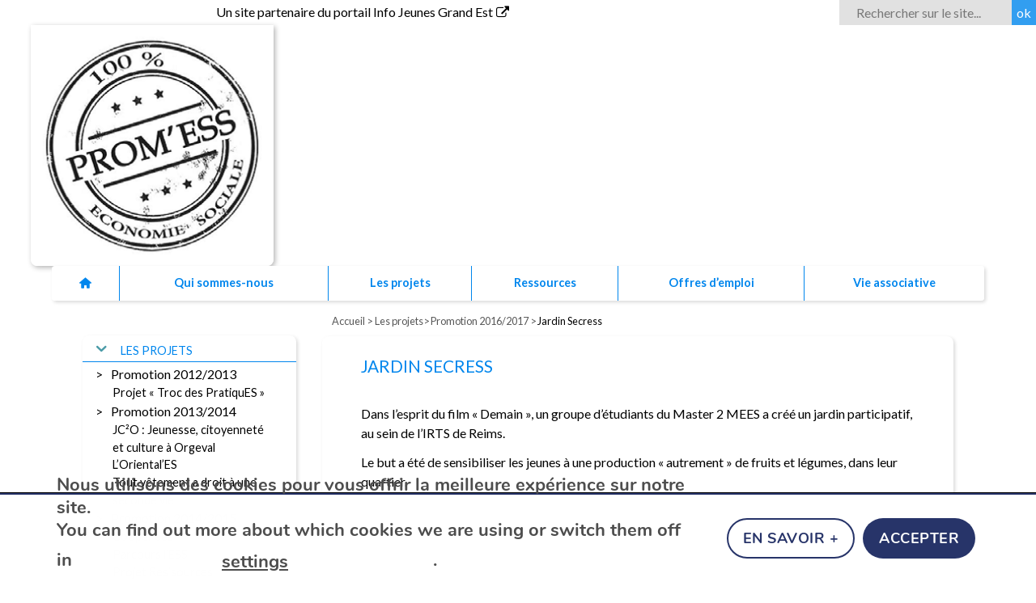

--- FILE ---
content_type: text/html; charset=UTF-8
request_url: https://pro-mees.info-jeunes-grandest.fr/les-projets/promotion-2017-2018/jardin-secress/
body_size: 12654
content:
<!DOCTYPE html>
<!--[if lte IE 7]> <html class="no-js ie67 ie678" lang="fr-FR"> <![endif]-->
<!--[if IE 8]> <html class="no-js ie8 ie678" lang="fr-FR"> <![endif]-->
<!--[if IE 9]> <html class="no-js ie9" lang="fr-FR"> <![endif]-->
<!--[if gt IE 9]> <!--><html class="no-js" lang="fr-FR"> <!--<![endif]-->
<head>
	<meta charset="UTF-8">
	<!--[if IE]><meta http-equiv="X-UA-Compatible" content="IE=edge"><![endif]-->

	<title>Jardin Secress - Association PROM&#039;ESS</title>
<link crossorigin data-rocket-preconnect href="https://fonts.googleapis.com" rel="preconnect"><link rel="preload" data-rocket-preload as="image" href="https://pro-mees.info-jeunes-grandest.fr/files/2016/11/logo-promess.png" fetchpriority="high">

    <meta name="apple-mobile-web-app-capable" content="yes" />
    <meta name="apple-touch-fullscreen" content="yes">
    <meta name="apple-mobile-web-app-status-bar-style" content="black" />

    <!-- Le fav and touch icons -->
    <link rel="apple-touch-icon" sizes="57x57" href="https://pro-mees.info-jeunes-grandest.fr/wp-content/themes/mini-sites/img/favicon/apple-touch-icon-57x57.png">
    <link rel="apple-touch-icon" sizes="114x114" href="https://pro-mees.info-jeunes-grandest.fr/wp-content/themes/mini-sites/img/favicon/apple-touch-icon-114x114.png">
    <link rel="apple-touch-icon" sizes="72x72" href="https://pro-mees.info-jeunes-grandest.fr/wp-content/themes/mini-sites/img/favicon/apple-touch-icon-72x72.png">
    <link rel="apple-touch-icon" sizes="144x144" href="https://pro-mees.info-jeunes-grandest.fr/wp-content/themes/mini-sites/img/favicon/apple-touch-icon-144x144.png">
    <link rel="apple-touch-icon" sizes="60x60" href="https://pro-mees.info-jeunes-grandest.fr/wp-content/themes/mini-sites/img/favicon/apple-touch-icon-60x60.png">
    <link rel="apple-touch-icon" sizes="120x120" href="https://pro-mees.info-jeunes-grandest.fr/wp-content/themes/mini-sites/img/favicon/apple-touch-icon-120x120.png">
    <link rel="apple-touch-icon" sizes="76x76" href="https://pro-mees.info-jeunes-grandest.fr/wp-content/themes/mini-sites/img/favicon/apple-touch-icon-76x76.png">
    <link rel="apple-touch-icon" sizes="152x152" href="https://pro-mees.info-jeunes-grandest.fr/wp-content/themes/mini-sites/img/favicon/apple-touch-icon-152x152.png">
    <link rel="icon" type="image/png" href="https://pro-mees.info-jeunes-grandest.fr/wp-content/themes/mini-sites/img/favicon/favicon-96x96.png" sizes="96x96">
    <link rel="icon" type="image/png" href="https://pro-mees.info-jeunes-grandest.fr/wp-content/themes/mini-sites/img/favicon/favicon-16x16.png" sizes="16x16">
    <link rel="icon" type="image/png" href="https://pro-mees.info-jeunes-grandest.fr/wp-content/themes/mini-sites/img/favicon/favicon-32x32.png" sizes="32x32">
    <meta name="msapplication-TileColor" content="#2b5797">
    <meta name="msapplication-TileImage" content="https://pro-mees.info-jeunes-grandest.fr/wp-content/themes/mini-sites/img/favicon/mstile-144x144.png">

  <meta name="robots" content="index, follow" />
  <link rel="icon" type="image/x-icon" href="https://pro-mees.info-jeunes-grandest.fr/wp-content/themes/mini-sites/favicon.ico" />
  <meta name="generator" content="gm-creative.com" />

  <link rel="profile" href="http://gmpg.org/xfn/11">
  <link rel="pingback" href="https://pro-mees.info-jeunes-grandest.fr/xmlrpc.php">
  <!--[if lt IE 9]>
  <script src="https://pro-mees.info-jeunes-grandest.fr/wp-content/themes/mini-sites/js/html5.js"></script>
  <![endif]-->

  <meta name='robots' content='index, follow, max-image-preview:large, max-snippet:-1, max-video-preview:-1' />

	<!-- This site is optimized with the Yoast SEO plugin v26.1.1 - https://yoast.com/wordpress/plugins/seo/ -->
	<link rel="canonical" href="http://pro-mees.info-jeunes-grandest.fr/les-projets/promotion-2017-2018/jardin-secress/" />
	<meta property="og:locale" content="fr_FR" />
	<meta property="og:type" content="article" />
	<meta property="og:title" content="Jardin Secress - Association PROM&#039;ESS" />
	<meta property="og:description" content="&nbsp; Dans l’esprit du film « Demain », un groupe d’étudiants du Master 2 MEES a créé un jardin participatif, au sein de l’IRTS de Reims. Le but a été de sensibiliser les jeunes à une production « autrement » de fruits et légumes, dans leur quartier." />
	<meta property="og:url" content="http://pro-mees.info-jeunes-grandest.fr/les-projets/promotion-2017-2018/jardin-secress/" />
	<meta property="og:site_name" content="Association PROM&#039;ESS" />
	<meta property="article:modified_time" content="2018-06-28T18:43:40+00:00" />
	<script type="application/ld+json" class="yoast-schema-graph">{"@context":"https://schema.org","@graph":[{"@type":"WebPage","@id":"http://pro-mees.info-jeunes-grandest.fr/les-projets/promotion-2017-2018/jardin-secress/","url":"http://pro-mees.info-jeunes-grandest.fr/les-projets/promotion-2017-2018/jardin-secress/","name":"Jardin Secress - Association PROM&#039;ESS","isPartOf":{"@id":"https://pro-mees.info-jeunes-grandest.fr/#website"},"datePublished":"2018-06-28T18:32:20+00:00","dateModified":"2018-06-28T18:43:40+00:00","breadcrumb":{"@id":"http://pro-mees.info-jeunes-grandest.fr/les-projets/promotion-2017-2018/jardin-secress/#breadcrumb"},"inLanguage":"fr-FR","potentialAction":[{"@type":"ReadAction","target":["http://pro-mees.info-jeunes-grandest.fr/les-projets/promotion-2017-2018/jardin-secress/"]}]},{"@type":"BreadcrumbList","@id":"http://pro-mees.info-jeunes-grandest.fr/les-projets/promotion-2017-2018/jardin-secress/#breadcrumb","itemListElement":[{"@type":"ListItem","position":1,"name":"Les projets","item":"http://pro-mees.info-jeunes-grandest.fr/les-projets/"},{"@type":"ListItem","position":2,"name":"Promotion 2016/2017","item":"https://pro-mees.info-jeunes-grandest.fr/les-projets/promotion-2017-2018/"},{"@type":"ListItem","position":3,"name":"Jardin Secress"}]},{"@type":"WebSite","@id":"https://pro-mees.info-jeunes-grandest.fr/#website","url":"https://pro-mees.info-jeunes-grandest.fr/","name":"Association PROM&#039;ESS","description":"","potentialAction":[{"@type":"SearchAction","target":{"@type":"EntryPoint","urlTemplate":"https://pro-mees.info-jeunes-grandest.fr/?s={search_term_string}"},"query-input":{"@type":"PropertyValueSpecification","valueRequired":true,"valueName":"search_term_string"}}],"inLanguage":"fr-FR"}]}</script>
	<!-- / Yoast SEO plugin. -->


<link rel='dns-prefetch' href='//fonts.googleapis.com' />
<link rel="alternate" type="application/rss+xml" title="Association PROM&#039;ESS &raquo; Flux" href="https://pro-mees.info-jeunes-grandest.fr/feed/" />
<link rel="alternate" type="application/rss+xml" title="Association PROM&#039;ESS &raquo; Flux des commentaires" href="https://pro-mees.info-jeunes-grandest.fr/comments/feed/" />
<link rel="alternate" title="oEmbed (JSON)" type="application/json+oembed" href="https://pro-mees.info-jeunes-grandest.fr/wp-json/oembed/1.0/embed?url=https%3A%2F%2Fpro-mees.info-jeunes-grandest.fr%2Fles-projets%2Fpromotion-2017-2018%2Fjardin-secress%2F" />
<link rel="alternate" title="oEmbed (XML)" type="text/xml+oembed" href="https://pro-mees.info-jeunes-grandest.fr/wp-json/oembed/1.0/embed?url=https%3A%2F%2Fpro-mees.info-jeunes-grandest.fr%2Fles-projets%2Fpromotion-2017-2018%2Fjardin-secress%2F&#038;format=xml" />
<style id='wp-img-auto-sizes-contain-inline-css' type='text/css'>
img:is([sizes=auto i],[sizes^="auto," i]){contain-intrinsic-size:3000px 1500px}
/*# sourceURL=wp-img-auto-sizes-contain-inline-css */
</style>
<style id='wp-emoji-styles-inline-css' type='text/css'>

	img.wp-smiley, img.emoji {
		display: inline !important;
		border: none !important;
		box-shadow: none !important;
		height: 1em !important;
		width: 1em !important;
		margin: 0 0.07em !important;
		vertical-align: -0.1em !important;
		background: none !important;
		padding: 0 !important;
	}
/*# sourceURL=wp-emoji-styles-inline-css */
</style>
<link rel='stylesheet' id='wp-block-library-css' href='https://pro-mees.info-jeunes-grandest.fr/wp-includes/css/dist/block-library/style.min.css?ver=6.9' type='text/css' media='all' />
<style id='global-styles-inline-css' type='text/css'>
:root{--wp--preset--aspect-ratio--square: 1;--wp--preset--aspect-ratio--4-3: 4/3;--wp--preset--aspect-ratio--3-4: 3/4;--wp--preset--aspect-ratio--3-2: 3/2;--wp--preset--aspect-ratio--2-3: 2/3;--wp--preset--aspect-ratio--16-9: 16/9;--wp--preset--aspect-ratio--9-16: 9/16;--wp--preset--color--black: #000000;--wp--preset--color--cyan-bluish-gray: #abb8c3;--wp--preset--color--white: #ffffff;--wp--preset--color--pale-pink: #f78da7;--wp--preset--color--vivid-red: #cf2e2e;--wp--preset--color--luminous-vivid-orange: #ff6900;--wp--preset--color--luminous-vivid-amber: #fcb900;--wp--preset--color--light-green-cyan: #7bdcb5;--wp--preset--color--vivid-green-cyan: #00d084;--wp--preset--color--pale-cyan-blue: #8ed1fc;--wp--preset--color--vivid-cyan-blue: #0693e3;--wp--preset--color--vivid-purple: #9b51e0;--wp--preset--gradient--vivid-cyan-blue-to-vivid-purple: linear-gradient(135deg,rgb(6,147,227) 0%,rgb(155,81,224) 100%);--wp--preset--gradient--light-green-cyan-to-vivid-green-cyan: linear-gradient(135deg,rgb(122,220,180) 0%,rgb(0,208,130) 100%);--wp--preset--gradient--luminous-vivid-amber-to-luminous-vivid-orange: linear-gradient(135deg,rgb(252,185,0) 0%,rgb(255,105,0) 100%);--wp--preset--gradient--luminous-vivid-orange-to-vivid-red: linear-gradient(135deg,rgb(255,105,0) 0%,rgb(207,46,46) 100%);--wp--preset--gradient--very-light-gray-to-cyan-bluish-gray: linear-gradient(135deg,rgb(238,238,238) 0%,rgb(169,184,195) 100%);--wp--preset--gradient--cool-to-warm-spectrum: linear-gradient(135deg,rgb(74,234,220) 0%,rgb(151,120,209) 20%,rgb(207,42,186) 40%,rgb(238,44,130) 60%,rgb(251,105,98) 80%,rgb(254,248,76) 100%);--wp--preset--gradient--blush-light-purple: linear-gradient(135deg,rgb(255,206,236) 0%,rgb(152,150,240) 100%);--wp--preset--gradient--blush-bordeaux: linear-gradient(135deg,rgb(254,205,165) 0%,rgb(254,45,45) 50%,rgb(107,0,62) 100%);--wp--preset--gradient--luminous-dusk: linear-gradient(135deg,rgb(255,203,112) 0%,rgb(199,81,192) 50%,rgb(65,88,208) 100%);--wp--preset--gradient--pale-ocean: linear-gradient(135deg,rgb(255,245,203) 0%,rgb(182,227,212) 50%,rgb(51,167,181) 100%);--wp--preset--gradient--electric-grass: linear-gradient(135deg,rgb(202,248,128) 0%,rgb(113,206,126) 100%);--wp--preset--gradient--midnight: linear-gradient(135deg,rgb(2,3,129) 0%,rgb(40,116,252) 100%);--wp--preset--font-size--small: 13px;--wp--preset--font-size--medium: 20px;--wp--preset--font-size--large: 36px;--wp--preset--font-size--x-large: 42px;--wp--preset--spacing--20: 0.44rem;--wp--preset--spacing--30: 0.67rem;--wp--preset--spacing--40: 1rem;--wp--preset--spacing--50: 1.5rem;--wp--preset--spacing--60: 2.25rem;--wp--preset--spacing--70: 3.38rem;--wp--preset--spacing--80: 5.06rem;--wp--preset--shadow--natural: 6px 6px 9px rgba(0, 0, 0, 0.2);--wp--preset--shadow--deep: 12px 12px 50px rgba(0, 0, 0, 0.4);--wp--preset--shadow--sharp: 6px 6px 0px rgba(0, 0, 0, 0.2);--wp--preset--shadow--outlined: 6px 6px 0px -3px rgb(255, 255, 255), 6px 6px rgb(0, 0, 0);--wp--preset--shadow--crisp: 6px 6px 0px rgb(0, 0, 0);}:where(.is-layout-flex){gap: 0.5em;}:where(.is-layout-grid){gap: 0.5em;}body .is-layout-flex{display: flex;}.is-layout-flex{flex-wrap: wrap;align-items: center;}.is-layout-flex > :is(*, div){margin: 0;}body .is-layout-grid{display: grid;}.is-layout-grid > :is(*, div){margin: 0;}:where(.wp-block-columns.is-layout-flex){gap: 2em;}:where(.wp-block-columns.is-layout-grid){gap: 2em;}:where(.wp-block-post-template.is-layout-flex){gap: 1.25em;}:where(.wp-block-post-template.is-layout-grid){gap: 1.25em;}.has-black-color{color: var(--wp--preset--color--black) !important;}.has-cyan-bluish-gray-color{color: var(--wp--preset--color--cyan-bluish-gray) !important;}.has-white-color{color: var(--wp--preset--color--white) !important;}.has-pale-pink-color{color: var(--wp--preset--color--pale-pink) !important;}.has-vivid-red-color{color: var(--wp--preset--color--vivid-red) !important;}.has-luminous-vivid-orange-color{color: var(--wp--preset--color--luminous-vivid-orange) !important;}.has-luminous-vivid-amber-color{color: var(--wp--preset--color--luminous-vivid-amber) !important;}.has-light-green-cyan-color{color: var(--wp--preset--color--light-green-cyan) !important;}.has-vivid-green-cyan-color{color: var(--wp--preset--color--vivid-green-cyan) !important;}.has-pale-cyan-blue-color{color: var(--wp--preset--color--pale-cyan-blue) !important;}.has-vivid-cyan-blue-color{color: var(--wp--preset--color--vivid-cyan-blue) !important;}.has-vivid-purple-color{color: var(--wp--preset--color--vivid-purple) !important;}.has-black-background-color{background-color: var(--wp--preset--color--black) !important;}.has-cyan-bluish-gray-background-color{background-color: var(--wp--preset--color--cyan-bluish-gray) !important;}.has-white-background-color{background-color: var(--wp--preset--color--white) !important;}.has-pale-pink-background-color{background-color: var(--wp--preset--color--pale-pink) !important;}.has-vivid-red-background-color{background-color: var(--wp--preset--color--vivid-red) !important;}.has-luminous-vivid-orange-background-color{background-color: var(--wp--preset--color--luminous-vivid-orange) !important;}.has-luminous-vivid-amber-background-color{background-color: var(--wp--preset--color--luminous-vivid-amber) !important;}.has-light-green-cyan-background-color{background-color: var(--wp--preset--color--light-green-cyan) !important;}.has-vivid-green-cyan-background-color{background-color: var(--wp--preset--color--vivid-green-cyan) !important;}.has-pale-cyan-blue-background-color{background-color: var(--wp--preset--color--pale-cyan-blue) !important;}.has-vivid-cyan-blue-background-color{background-color: var(--wp--preset--color--vivid-cyan-blue) !important;}.has-vivid-purple-background-color{background-color: var(--wp--preset--color--vivid-purple) !important;}.has-black-border-color{border-color: var(--wp--preset--color--black) !important;}.has-cyan-bluish-gray-border-color{border-color: var(--wp--preset--color--cyan-bluish-gray) !important;}.has-white-border-color{border-color: var(--wp--preset--color--white) !important;}.has-pale-pink-border-color{border-color: var(--wp--preset--color--pale-pink) !important;}.has-vivid-red-border-color{border-color: var(--wp--preset--color--vivid-red) !important;}.has-luminous-vivid-orange-border-color{border-color: var(--wp--preset--color--luminous-vivid-orange) !important;}.has-luminous-vivid-amber-border-color{border-color: var(--wp--preset--color--luminous-vivid-amber) !important;}.has-light-green-cyan-border-color{border-color: var(--wp--preset--color--light-green-cyan) !important;}.has-vivid-green-cyan-border-color{border-color: var(--wp--preset--color--vivid-green-cyan) !important;}.has-pale-cyan-blue-border-color{border-color: var(--wp--preset--color--pale-cyan-blue) !important;}.has-vivid-cyan-blue-border-color{border-color: var(--wp--preset--color--vivid-cyan-blue) !important;}.has-vivid-purple-border-color{border-color: var(--wp--preset--color--vivid-purple) !important;}.has-vivid-cyan-blue-to-vivid-purple-gradient-background{background: var(--wp--preset--gradient--vivid-cyan-blue-to-vivid-purple) !important;}.has-light-green-cyan-to-vivid-green-cyan-gradient-background{background: var(--wp--preset--gradient--light-green-cyan-to-vivid-green-cyan) !important;}.has-luminous-vivid-amber-to-luminous-vivid-orange-gradient-background{background: var(--wp--preset--gradient--luminous-vivid-amber-to-luminous-vivid-orange) !important;}.has-luminous-vivid-orange-to-vivid-red-gradient-background{background: var(--wp--preset--gradient--luminous-vivid-orange-to-vivid-red) !important;}.has-very-light-gray-to-cyan-bluish-gray-gradient-background{background: var(--wp--preset--gradient--very-light-gray-to-cyan-bluish-gray) !important;}.has-cool-to-warm-spectrum-gradient-background{background: var(--wp--preset--gradient--cool-to-warm-spectrum) !important;}.has-blush-light-purple-gradient-background{background: var(--wp--preset--gradient--blush-light-purple) !important;}.has-blush-bordeaux-gradient-background{background: var(--wp--preset--gradient--blush-bordeaux) !important;}.has-luminous-dusk-gradient-background{background: var(--wp--preset--gradient--luminous-dusk) !important;}.has-pale-ocean-gradient-background{background: var(--wp--preset--gradient--pale-ocean) !important;}.has-electric-grass-gradient-background{background: var(--wp--preset--gradient--electric-grass) !important;}.has-midnight-gradient-background{background: var(--wp--preset--gradient--midnight) !important;}.has-small-font-size{font-size: var(--wp--preset--font-size--small) !important;}.has-medium-font-size{font-size: var(--wp--preset--font-size--medium) !important;}.has-large-font-size{font-size: var(--wp--preset--font-size--large) !important;}.has-x-large-font-size{font-size: var(--wp--preset--font-size--x-large) !important;}
/*# sourceURL=global-styles-inline-css */
</style>

<style id='classic-theme-styles-inline-css' type='text/css'>
/*! This file is auto-generated */
.wp-block-button__link{color:#fff;background-color:#32373c;border-radius:9999px;box-shadow:none;text-decoration:none;padding:calc(.667em + 2px) calc(1.333em + 2px);font-size:1.125em}.wp-block-file__button{background:#32373c;color:#fff;text-decoration:none}
/*# sourceURL=/wp-includes/css/classic-themes.min.css */
</style>
<link rel='stylesheet' id='crij-lato-css' href='//fonts.googleapis.com/css?family=Lato%3A300%2C400%2C700%2C900%2C300italic%2C400italic%2C700italic' type='text/css' media='all' />
<link rel='stylesheet' id='genericons-css' href='https://pro-mees.info-jeunes-grandest.fr/wp-content/themes/mini-sites/genericons/genericons.css?ver=3.0.2' type='text/css' media='all' />
<link rel='stylesheet' id='crij-style-css' href='https://pro-mees.info-jeunes-grandest.fr/wp-content/themes/mini-sites/style.css?ver=6.9' type='text/css' media='all' />
<link rel='stylesheet' id='knacss-css' href='https://pro-mees.info-jeunes-grandest.fr/wp-content/themes/mini-sites/css-knacss/knacss.css?ver=1.0.0' type='text/css' media='all' />
<link rel='stylesheet' id='mes-styles-css' href='https://pro-mees.info-jeunes-grandest.fr/wp-content/themes/mini-sites/css-knacss/styles.css?ver=1.0.0' type='text/css' media='all' />
<link rel='stylesheet' id='pwLogWi_style-css' href='https://pro-mees.info-jeunes-grandest.fr/wp-content/plugins/nice-login-register-widget/css/pw-login-widget.css?ver=1.3.10' type='text/css' media='all' />
<link rel='stylesheet' id='moove_gdpr_frontend-css' href='https://pro-mees.info-jeunes-grandest.fr/wp-content/plugins/gdpr-cookie-compliance/dist/styles/gdpr-main.css?ver=5.0.9' type='text/css' media='all' />
<style id='moove_gdpr_frontend-inline-css' type='text/css'>
#moove_gdpr_cookie_modal,#moove_gdpr_cookie_info_bar,.gdpr_cookie_settings_shortcode_content{font-family:&#039;Nunito&#039;,sans-serif}#moove_gdpr_save_popup_settings_button{background-color:#373737;color:#fff}#moove_gdpr_save_popup_settings_button:hover{background-color:#000}#moove_gdpr_cookie_info_bar .moove-gdpr-info-bar-container .moove-gdpr-info-bar-content a.mgbutton,#moove_gdpr_cookie_info_bar .moove-gdpr-info-bar-container .moove-gdpr-info-bar-content button.mgbutton{background-color:#0C4DA2}#moove_gdpr_cookie_modal .moove-gdpr-modal-content .moove-gdpr-modal-footer-content .moove-gdpr-button-holder a.mgbutton,#moove_gdpr_cookie_modal .moove-gdpr-modal-content .moove-gdpr-modal-footer-content .moove-gdpr-button-holder button.mgbutton,.gdpr_cookie_settings_shortcode_content .gdpr-shr-button.button-green{background-color:#0C4DA2;border-color:#0C4DA2}#moove_gdpr_cookie_modal .moove-gdpr-modal-content .moove-gdpr-modal-footer-content .moove-gdpr-button-holder a.mgbutton:hover,#moove_gdpr_cookie_modal .moove-gdpr-modal-content .moove-gdpr-modal-footer-content .moove-gdpr-button-holder button.mgbutton:hover,.gdpr_cookie_settings_shortcode_content .gdpr-shr-button.button-green:hover{background-color:#fff;color:#0C4DA2}#moove_gdpr_cookie_modal .moove-gdpr-modal-content .moove-gdpr-modal-close i,#moove_gdpr_cookie_modal .moove-gdpr-modal-content .moove-gdpr-modal-close span.gdpr-icon{background-color:#0C4DA2;border:1px solid #0C4DA2}#moove_gdpr_cookie_info_bar span.moove-gdpr-infobar-allow-all.focus-g,#moove_gdpr_cookie_info_bar span.moove-gdpr-infobar-allow-all:focus,#moove_gdpr_cookie_info_bar button.moove-gdpr-infobar-allow-all.focus-g,#moove_gdpr_cookie_info_bar button.moove-gdpr-infobar-allow-all:focus,#moove_gdpr_cookie_info_bar span.moove-gdpr-infobar-reject-btn.focus-g,#moove_gdpr_cookie_info_bar span.moove-gdpr-infobar-reject-btn:focus,#moove_gdpr_cookie_info_bar button.moove-gdpr-infobar-reject-btn.focus-g,#moove_gdpr_cookie_info_bar button.moove-gdpr-infobar-reject-btn:focus,#moove_gdpr_cookie_info_bar span.change-settings-button.focus-g,#moove_gdpr_cookie_info_bar span.change-settings-button:focus,#moove_gdpr_cookie_info_bar button.change-settings-button.focus-g,#moove_gdpr_cookie_info_bar button.change-settings-button:focus{-webkit-box-shadow:0 0 1px 3px #0C4DA2;-moz-box-shadow:0 0 1px 3px #0C4DA2;box-shadow:0 0 1px 3px #0C4DA2}#moove_gdpr_cookie_modal .moove-gdpr-modal-content .moove-gdpr-modal-close i:hover,#moove_gdpr_cookie_modal .moove-gdpr-modal-content .moove-gdpr-modal-close span.gdpr-icon:hover,#moove_gdpr_cookie_info_bar span[data-href]>u.change-settings-button{color:#0C4DA2}#moove_gdpr_cookie_modal .moove-gdpr-modal-content .moove-gdpr-modal-left-content #moove-gdpr-menu li.menu-item-selected a span.gdpr-icon,#moove_gdpr_cookie_modal .moove-gdpr-modal-content .moove-gdpr-modal-left-content #moove-gdpr-menu li.menu-item-selected button span.gdpr-icon{color:inherit}#moove_gdpr_cookie_modal .moove-gdpr-modal-content .moove-gdpr-modal-left-content #moove-gdpr-menu li a span.gdpr-icon,#moove_gdpr_cookie_modal .moove-gdpr-modal-content .moove-gdpr-modal-left-content #moove-gdpr-menu li button span.gdpr-icon{color:inherit}#moove_gdpr_cookie_modal .gdpr-acc-link{line-height:0;font-size:0;color:transparent;position:absolute}#moove_gdpr_cookie_modal .moove-gdpr-modal-content .moove-gdpr-modal-close:hover i,#moove_gdpr_cookie_modal .moove-gdpr-modal-content .moove-gdpr-modal-left-content #moove-gdpr-menu li a,#moove_gdpr_cookie_modal .moove-gdpr-modal-content .moove-gdpr-modal-left-content #moove-gdpr-menu li button,#moove_gdpr_cookie_modal .moove-gdpr-modal-content .moove-gdpr-modal-left-content #moove-gdpr-menu li button i,#moove_gdpr_cookie_modal .moove-gdpr-modal-content .moove-gdpr-modal-left-content #moove-gdpr-menu li a i,#moove_gdpr_cookie_modal .moove-gdpr-modal-content .moove-gdpr-tab-main .moove-gdpr-tab-main-content a:hover,#moove_gdpr_cookie_info_bar.moove-gdpr-dark-scheme .moove-gdpr-info-bar-container .moove-gdpr-info-bar-content a.mgbutton:hover,#moove_gdpr_cookie_info_bar.moove-gdpr-dark-scheme .moove-gdpr-info-bar-container .moove-gdpr-info-bar-content button.mgbutton:hover,#moove_gdpr_cookie_info_bar.moove-gdpr-dark-scheme .moove-gdpr-info-bar-container .moove-gdpr-info-bar-content a:hover,#moove_gdpr_cookie_info_bar.moove-gdpr-dark-scheme .moove-gdpr-info-bar-container .moove-gdpr-info-bar-content button:hover,#moove_gdpr_cookie_info_bar.moove-gdpr-dark-scheme .moove-gdpr-info-bar-container .moove-gdpr-info-bar-content span.change-settings-button:hover,#moove_gdpr_cookie_info_bar.moove-gdpr-dark-scheme .moove-gdpr-info-bar-container .moove-gdpr-info-bar-content button.change-settings-button:hover,#moove_gdpr_cookie_info_bar.moove-gdpr-dark-scheme .moove-gdpr-info-bar-container .moove-gdpr-info-bar-content u.change-settings-button:hover,#moove_gdpr_cookie_info_bar span[data-href]>u.change-settings-button,#moove_gdpr_cookie_info_bar.moove-gdpr-dark-scheme .moove-gdpr-info-bar-container .moove-gdpr-info-bar-content a.mgbutton.focus-g,#moove_gdpr_cookie_info_bar.moove-gdpr-dark-scheme .moove-gdpr-info-bar-container .moove-gdpr-info-bar-content button.mgbutton.focus-g,#moove_gdpr_cookie_info_bar.moove-gdpr-dark-scheme .moove-gdpr-info-bar-container .moove-gdpr-info-bar-content a.focus-g,#moove_gdpr_cookie_info_bar.moove-gdpr-dark-scheme .moove-gdpr-info-bar-container .moove-gdpr-info-bar-content button.focus-g,#moove_gdpr_cookie_info_bar.moove-gdpr-dark-scheme .moove-gdpr-info-bar-container .moove-gdpr-info-bar-content a.mgbutton:focus,#moove_gdpr_cookie_info_bar.moove-gdpr-dark-scheme .moove-gdpr-info-bar-container .moove-gdpr-info-bar-content button.mgbutton:focus,#moove_gdpr_cookie_info_bar.moove-gdpr-dark-scheme .moove-gdpr-info-bar-container .moove-gdpr-info-bar-content a:focus,#moove_gdpr_cookie_info_bar.moove-gdpr-dark-scheme .moove-gdpr-info-bar-container .moove-gdpr-info-bar-content button:focus,#moove_gdpr_cookie_info_bar.moove-gdpr-dark-scheme .moove-gdpr-info-bar-container .moove-gdpr-info-bar-content span.change-settings-button.focus-g,span.change-settings-button:focus,button.change-settings-button.focus-g,button.change-settings-button:focus,#moove_gdpr_cookie_info_bar.moove-gdpr-dark-scheme .moove-gdpr-info-bar-container .moove-gdpr-info-bar-content u.change-settings-button.focus-g,#moove_gdpr_cookie_info_bar.moove-gdpr-dark-scheme .moove-gdpr-info-bar-container .moove-gdpr-info-bar-content u.change-settings-button:focus{color:#0C4DA2}#moove_gdpr_cookie_modal .moove-gdpr-branding.focus-g span,#moove_gdpr_cookie_modal .moove-gdpr-modal-content .moove-gdpr-tab-main a.focus-g,#moove_gdpr_cookie_modal .moove-gdpr-modal-content .moove-gdpr-tab-main .gdpr-cd-details-toggle.focus-g{color:#0C4DA2}#moove_gdpr_cookie_modal.gdpr_lightbox-hide{display:none}
/*# sourceURL=moove_gdpr_frontend-inline-css */
</style>
<script type="text/javascript" src="https://pro-mees.info-jeunes-grandest.fr/wp-content/themes/mini-sites/js/jquery.js?ver=3.1.1" id="jquery-js"></script>
<script type="text/javascript" src="https://pro-mees.info-jeunes-grandest.fr/wp-content/themes/mini-sites/js/plugins/jquery-ui-1.10.4.custom.min.js?ver=1.10.4" id="jquery-ui-js"></script>
<script type="text/javascript" src="https://pro-mees.info-jeunes-grandest.fr/wp-content/themes/mini-sites/js/scripts.js?ver=1.0.0" id="mes-scripts-js"></script>
<link rel="https://api.w.org/" href="https://pro-mees.info-jeunes-grandest.fr/wp-json/" /><link rel="alternate" title="JSON" type="application/json" href="https://pro-mees.info-jeunes-grandest.fr/wp-json/wp/v2/pages/471" /><meta name="generator" content="WordPress 6.9" />
<link rel='shortlink' href='https://pro-mees.info-jeunes-grandest.fr/?p=471' />
<style type="text/css" id="gmc_custom_css">
	  body,
	  .success,
    .sticker--instagram,
    .sticker--snapchat {
	    background-color: #ffffff;
		}
	  h1,
	  a,
	  .navigation li,
	  .navigation li li li a:hover,
    .navigation li li li a:focus {
	    color: #ffffff;
		}

		.input-error {
	  	border: 2px solid #ffffff;
	  }
		.main-content {
			background: -webkit-gradient(linear, 50% 0%, 50% 100%, color-stop(0%, #ffffff), color-stop(100%, rgb(255, 255, 255)));
			background: -webkit-linear-gradient(#ffffff,rgb(255, 255, 255));
			background: -moz-linear-gradient(#ffffff,#ffffff);
			background: -o-linear-gradient(#ffffff,#ffffff);
			background: linear-gradient(#ffffff,rgb(255, 255, 255));
		}
		.gmc-content .inner-content h1,
		.gmc-content .inner-content .subtitle,
		.gmc-content .inner-content blockquote,
    .gmc-content .inner-content h2,
    .gmc-content .inner-content h3,
    .content .button-back,
    .content legend,
    .navigation li a,
    .navigation li li:hover a,
    .navigation li li:focus a,
    .navigation li:hover ul a,
    .navigation li:focus ul a,
    .second-nav > a,
    .agenda .all-events a,
    .event time,
    .gmc-jobs span,
    .single-gmc_job .result,
    .gmc-news article strong,
    .gmc-news h3,
    .les-breves article a {
      color: #0086ed;
    }
    .second-nav li a :hover,
  	.second-nav li a:focus {
      color: #0086ed !important;
    }
    .gmc-content .inner-content .lnk-a11y-zoom button,
    .box-highlight h2,
    .box-vert h2,
    .sticker--facebook,
    .error,
    .gmc-footer,
    .box-search input[type="submit"],
    .titre-pancarte,
    .navigation li a,
    .navigation li:hover a,
    .navigation li:hover,
    .navigation li:focus a,
    .navigation li:focus,
    .home .gmc-events .list-events h2,
    .home .gmc-events .all-events,
    .les-breves h2,
    .home .all-news {
    	background-color: #0086ed;
    }
    .navigation li:hover a,
    .navigation li:hover,
    .navigation li:focus a,
    .navigation li:focus {
    	color: #fff;
    }
    .navigation li a {
    	background: none;
    }

    .li-focus {
		  background-color: #0086ed !important;
		}
    .content fieldset,
  	.box-coordonnees p,
  	.gmc-content .inner-content .lnk-a11y-zoom,
  	.navigation li,
  	.navigation li ul,
  	.titre-pancarte:after,
  	.second-nav ul {
    	border-color: #0086ed;
    }
    a.ui-state-default.ui-state-hover,
		a.ui-state-default.ui-state-active,
		a.ui-state-default.ui-state-highlight {
	  	background-color: #0086ed;
	  	border-color: #0086ed;
		}

		</style><style type="text/css">.recentcomments a{display:inline !important;padding:0 !important;margin:0 !important;}</style><style type="text/css" id="custom-background-css">
body.custom-background { background-color: #ffffff; }
</style>
	<meta name="generator" content="WP Rocket 3.19.4" data-wpr-features="wpr_preconnect_external_domains wpr_oci" /></head>

<body class="wp-singular page-template-default page page-id-471 page-child parent-pageid-426 custom-background wp-theme-mini-sites header-image singular">

<div  class="wrapper">

	<ul id="a11y" class="skip-links hidden">
		<li class="a11y-item"><a href="#nav">Aller à la navigation</a></li>
		<li class="a11y-item"><a href="#content">Skip to content</a></li>
		<li class="a11y-item"><a href="#searchform">Skip to search</a></li>
	</ul>

	<div  class="top-header" role="aside">
		<a href="https://info-jeunes-grandest.fr" rel="external" target="_blank" class="jeunes-ca" title="Portail Info Jeunes Grand Est (nouvelle fenêtre)">Un site partenaire du portail Info Jeunes Grand Est</a>

		<!-- MOTEUR DE RECHERCHE -->
		<!-- MOTEUR DE RECHERCHE -->
<div  class="box-search clearfix">
  <form role="search" method="get" id="searchform" action="https://pro-mees.info-jeunes-grandest.fr/" class="search-form skip-link-target">

    <p class="fields clearfix">
      <label for="s" class="screen-reader-text visuallyhidden">Rechercher</label>
      <input type="text" name="s" id="s" value="" class="field-text" title="Rechercher sur le site" placeholder="Rechercher sur le site..."><input type="submit" title="Rechercher" value="ok" class="field-submit" id="searchsubmit">
    </p>

  </form>
</div>

	</div>

	<header  id="header" role="banner" class="line gmc-header">

		<!-- LOGO IJ -->
		  		<!-- LOGO IJ -->
  		<div  class="logo">
  			<a href="https://pro-mees.info-jeunes-grandest.fr/" rel="home">
					<img fetchpriority="high" src="https://pro-mees.info-jeunes-grandest.fr/files/2016/11/logo-promess.png" width="160" height="100" alt="Une initiative du CRIJ Champagne-Ardenne">
  			</a>
  		</div>
  		
		<!-- BANNIERE PORTAIL DES JEUNES -->
		<h1>Association PROM&#039;ESS <span></span></h1>

	</header>


  <nav id="nav" class="grid navigation primary-navigation" role="navigation" aria-label="Barre de navigation supérieure">
		<ul class="general dropdown" role="menu">
			
			<li class="lnk-home"><a href="https://pro-mees.info-jeunes-grandest.fr" class="icon-home" title="Retour à l'accueil"><span>Accueil</span></a></li><!--

			--><li class="page_item page-item-47 page_item_has_children"><a href="https://pro-mees.info-jeunes-grandest.fr/sommes/">Qui sommes-nous</a>
<ul class='children'>
	<li class="page_item page-item-228"><a href="https://pro-mees.info-jeunes-grandest.fr/sommes/presentation/">Retour sur notre historique</a></li>
	<li class="page_item page-item-143"><a href="https://pro-mees.info-jeunes-grandest.fr/sommes/projet-associatif/">Nos missions</a></li>
	<li class="page_item page-item-496"><a href="https://pro-mees.info-jeunes-grandest.fr/sommes/nos-valeurs-et-notre-projet-associatif/">Nos valeurs et notre projet associatif</a></li>
	<li class="page_item page-item-151"><a href="https://pro-mees.info-jeunes-grandest.fr/sommes/les-membres-lassociation/">Statuts</a></li>
	<li class="page_item page-item-493 page_item_has_children"><a href="https://pro-mees.info-jeunes-grandest.fr/sommes/nos-beneficiaires/">Nos Bénéficiaires</a>
	<ul class='children'>
		<li class="page_item page-item-271"><a href="https://pro-mees.info-jeunes-grandest.fr/sommes/nos-beneficiaires/la-licence-pro-agees/">La Licence pro AGEES</a></li>
		<li class="page_item page-item-149"><a href="https://pro-mees.info-jeunes-grandest.fr/sommes/nos-beneficiaires/master-mees/">Le Master MEESS (MANAGEMENT DES ENTREPRISES DE L&rsquo;ECONOMIE SOCIALE ET SOLIDAIRE)</a></li>
	</ul>
</li>
	<li class="page_item page-item-499"><a href="https://pro-mees.info-jeunes-grandest.fr/sommes/pourquoi-nous-rejoindre/">Pourquoi nous rejoindre?</a></li>
</ul>
</li>
<li class="page_item page-item-49 page_item_has_children current_page_ancestor"><a href="https://pro-mees.info-jeunes-grandest.fr/les-projets/">Les projets</a>
<ul class='children'>
	<li class="page_item page-item-434 page_item_has_children"><a href="https://pro-mees.info-jeunes-grandest.fr/les-projets/promotion-2012-2013/">Promotion 2012/2013</a>
	<ul class='children'>
		<li class="page_item page-item-436"><a href="https://pro-mees.info-jeunes-grandest.fr/les-projets/promotion-2012-2013/le-projet-troc-des-pratiques/">Projet « Troc des PratiquES »</a></li>
	</ul>
</li>
	<li class="page_item page-item-59 page_item_has_children"><a href="https://pro-mees.info-jeunes-grandest.fr/les-projets/promotion-2015/">Promotion 2013/2014</a>
	<ul class='children'>
		<li class="page_item page-item-444"><a href="https://pro-mees.info-jeunes-grandest.fr/les-projets/promotion-2015/jc%c2%b2o-jeunesse-citoyennete-et-culture-a-orgeval/">JC²O : Jeunesse, citoyenneté et culture à Orgeval</a></li>
		<li class="page_item page-item-448"><a href="https://pro-mees.info-jeunes-grandest.fr/les-projets/promotion-2015/lorientales/">L’Oriental’ES</a></li>
		<li class="page_item page-item-451"><a href="https://pro-mees.info-jeunes-grandest.fr/les-projets/promotion-2015/tout-vetement-a-droit-a-une-seconde-vie/">Tout vêtement a droit à une seconde vie</a></li>
	</ul>
</li>
	<li class="page_item page-item-53 page_item_has_children"><a href="https://pro-mees.info-jeunes-grandest.fr/les-projets/promotion-2014/">Promotion 2014/2015</a>
	<ul class='children'>
		<li class="page_item page-item-456"><a href="https://pro-mees.info-jeunes-grandest.fr/les-projets/promotion-2014/cooperees/">Cooper’ees</a></li>
		<li class="page_item page-item-459"><a href="https://pro-mees.info-jeunes-grandest.fr/les-projets/promotion-2014/parcours-less/">Parcours l’ESS</a></li>
		<li class="page_item page-item-464"><a href="https://pro-mees.info-jeunes-grandest.fr/les-projets/promotion-2014/projet-ressources/">Projet Res’sources</a></li>
		<li class="page_item page-item-461"><a href="https://pro-mees.info-jeunes-grandest.fr/les-projets/promotion-2014/tandem/">Tandem</a></li>
	</ul>
</li>
	<li class="page_item page-item-51 page_item_has_children"><a href="https://pro-mees.info-jeunes-grandest.fr/les-projets/promotion-2013/">Promotion 2015/2016</a>
	<ul class='children'>
		<li class="page_item page-item-467"><a href="https://pro-mees.info-jeunes-grandest.fr/les-projets/promotion-2013/los-expladoress/">Los explador’ESS</a></li>
	</ul>
</li>
	<li class="page_item page-item-426 page_item_has_children current_page_ancestor current_page_parent"><a href="https://pro-mees.info-jeunes-grandest.fr/les-projets/promotion-2017-2018/">Promotion 2016/2017</a>
	<ul class='children'>
		<li class="page_item page-item-471 current_page_item"><a href="https://pro-mees.info-jeunes-grandest.fr/les-projets/promotion-2017-2018/jardin-secress/" aria-current="page">Jardin Secress</a></li>
		<li class="page_item page-item-474"><a href="https://pro-mees.info-jeunes-grandest.fr/les-projets/promotion-2017-2018/la-graine-cultivons-notre-quartier/">La graine, cultivons notre quartier</a></li>
		<li class="page_item page-item-476"><a href="https://pro-mees.info-jeunes-grandest.fr/les-projets/promotion-2017-2018/manager-autrement-dans-less-creation-dun-reseau-de-managers-de-less/">Manager autrement dans l&rsquo;ESS: création d&rsquo;un réseaux de managers de l&rsquo;ESS</a></li>
		<li class="page_item page-item-478"><a href="https://pro-mees.info-jeunes-grandest.fr/les-projets/promotion-2017-2018/reseau-ess/">Réseaux ESS</a></li>
		<li class="page_item page-item-480"><a href="https://pro-mees.info-jeunes-grandest.fr/les-projets/promotion-2017-2018/teranga/">Teranga</a></li>
	</ul>
</li>
	<li class="page_item page-item-291"><a href="https://pro-mees.info-jeunes-grandest.fr/les-projets/promotion-2017/">Promotion 2017/2018</a></li>
</ul>
</li>
<li class="page_item page-item-57 page_item_has_children"><a href="https://pro-mees.info-jeunes-grandest.fr/base-donnees/">Ressources</a>
<ul class='children'>
	<li class="page_item page-item-61"><a href="https://pro-mees.info-jeunes-grandest.fr/base-donnees/liste-lieux-stage/">Liste des lieux de stage</a></li>
	<li class="page_item page-item-63"><a href="https://pro-mees.info-jeunes-grandest.fr/base-donnees/les-memoires/">Les mémoires</a></li>
	<li class="page_item page-item-501"><a href="https://pro-mees.info-jeunes-grandest.fr/base-donnees/les-dossiers-de-creation-dentreprise/">Les dossiers de création d&rsquo;entreprise</a></li>
	<li class="page_item page-item-182"><a href="https://pro-mees.info-jeunes-grandest.fr/base-donnees/liens-utiles/">Liens utiles sur l&rsquo;ESS</a></li>
</ul>
</li>
<li class="page_item page-item-67 page_item_has_children"><a href="https://pro-mees.info-jeunes-grandest.fr/lemploi/">Offres d&#8217;emploi</a>
<ul class='children'>
	<li class="page_item page-item-169"><a href="https://pro-mees.info-jeunes-grandest.fr/lemploi/offres-demploi-recentes/">Offres d&#8217;emploi</a></li>
	<li class="page_item page-item-167"><a href="https://pro-mees.info-jeunes-grandest.fr/lemploi/les-anciennes-offres/">Conseils pour rechercher un emploi dans l&rsquo;ESS</a></li>
	<li class="page_item page-item-236"><a href="https://pro-mees.info-jeunes-grandest.fr/lemploi/sites-de-recherche-demploi-dans-less/">Sites de recherche d&#8217;emploi dans l&rsquo;ESS</a></li>
</ul>
</li>
<li class="page_item page-item-73 page_item_has_children"><a href="https://pro-mees.info-jeunes-grandest.fr/vie-associative/">Vie associative</a>
<ul class='children'>
	<li class="page_item page-item-75"><a href="https://pro-mees.info-jeunes-grandest.fr/vie-associative/galeries-photo/">Galeries photo</a></li>
	<li class="page_item page-item-77"><a href="https://pro-mees.info-jeunes-grandest.fr/vie-associative/presse/">La presse</a></li>
	<li class="page_item page-item-79"><a href="https://pro-mees.info-jeunes-grandest.fr/vie-associative/partenaires/">Nos partenaires</a></li>
</ul>
</li>
		</ul>
	</nav>

<div  class="main-content">
	<div  id="main" role="main" class="row page gmc-content">














<div id="content" class="col pam content">

	
	<div class="breadcrumb">
		<ul>
				<li><a href="/">Accueil</a></li>
		<li><a href="https://pro-mees.info-jeunes-grandest.fr/les-projets/">Les projets</a></li><li><a href="https://pro-mees.info-jeunes-grandest.fr/les-projets/promotion-2017-2018/">Promotion 2016/2017</a></li>
					<li>Jardin Secress</li></ul>
	</div>
	<div class="inner-content">
<article id="post-471" class="post-471 page type-page status-publish hentry">
	<header class="entry-header"><h1 class="entry-title">Jardin Secress</h1></header><!-- .entry-header -->
	<div class="entry-content">
		<p>&nbsp;</p>
<p>Dans l’esprit du film « Demain », un groupe d’étudiants du Master 2 MEES a créé un jardin participatif, au sein de l’IRTS de Reims.</p>
<p>Le but a été de sensibiliser les jeunes à une production « autrement » de fruits et légumes, dans leur quartier.</p>
	</div><!-- .entry-content -->
</article><!-- #post-## -->
</div>
	<section class="tools-bottom">
		<a href="#" class="need-js print">Imprimer</a>
		<a href="#content" class="top">Haut de page</a>
	</section>

</div>



<aside class="col pam aside aside-left" role="complementary">

  <section id="crij_current_menu_widget_id-3" class="widget box"><nav class="second-nav" role="navigation"><a href="https://pro-mees.info-jeunes-grandest.fr/les-projets/"><i class="icon-down-open-1"></i>Les projets</a><ul class="pam"><li class="page_item page-item-434 page_item_has_children"><a href="https://pro-mees.info-jeunes-grandest.fr/les-projets/promotion-2012-2013/">Promotion 2012/2013</a>
<ul class='children'>
	<li class="page_item page-item-436"><a href="https://pro-mees.info-jeunes-grandest.fr/les-projets/promotion-2012-2013/le-projet-troc-des-pratiques/">Projet « Troc des PratiquES »</a></li>
</ul>
</li>
<li class="page_item page-item-59 page_item_has_children"><a href="https://pro-mees.info-jeunes-grandest.fr/les-projets/promotion-2015/">Promotion 2013/2014</a>
<ul class='children'>
	<li class="page_item page-item-444"><a href="https://pro-mees.info-jeunes-grandest.fr/les-projets/promotion-2015/jc%c2%b2o-jeunesse-citoyennete-et-culture-a-orgeval/">JC²O : Jeunesse, citoyenneté et culture à Orgeval</a></li>
	<li class="page_item page-item-448"><a href="https://pro-mees.info-jeunes-grandest.fr/les-projets/promotion-2015/lorientales/">L’Oriental’ES</a></li>
	<li class="page_item page-item-451"><a href="https://pro-mees.info-jeunes-grandest.fr/les-projets/promotion-2015/tout-vetement-a-droit-a-une-seconde-vie/">Tout vêtement a droit à une seconde vie</a></li>
</ul>
</li>
<li class="page_item page-item-53 page_item_has_children"><a href="https://pro-mees.info-jeunes-grandest.fr/les-projets/promotion-2014/">Promotion 2014/2015</a>
<ul class='children'>
	<li class="page_item page-item-456"><a href="https://pro-mees.info-jeunes-grandest.fr/les-projets/promotion-2014/cooperees/">Cooper’ees</a></li>
	<li class="page_item page-item-459"><a href="https://pro-mees.info-jeunes-grandest.fr/les-projets/promotion-2014/parcours-less/">Parcours l’ESS</a></li>
	<li class="page_item page-item-464"><a href="https://pro-mees.info-jeunes-grandest.fr/les-projets/promotion-2014/projet-ressources/">Projet Res’sources</a></li>
	<li class="page_item page-item-461"><a href="https://pro-mees.info-jeunes-grandest.fr/les-projets/promotion-2014/tandem/">Tandem</a></li>
</ul>
</li>
<li class="page_item page-item-51 page_item_has_children"><a href="https://pro-mees.info-jeunes-grandest.fr/les-projets/promotion-2013/">Promotion 2015/2016</a>
<ul class='children'>
	<li class="page_item page-item-467"><a href="https://pro-mees.info-jeunes-grandest.fr/les-projets/promotion-2013/los-expladoress/">Los explador’ESS</a></li>
</ul>
</li>
<li class="page_item page-item-426 page_item_has_children current_page_ancestor current_page_parent"><a href="https://pro-mees.info-jeunes-grandest.fr/les-projets/promotion-2017-2018/">Promotion 2016/2017</a>
<ul class='children'>
	<li class="page_item page-item-471 current_page_item"><a href="https://pro-mees.info-jeunes-grandest.fr/les-projets/promotion-2017-2018/jardin-secress/" aria-current="page">Jardin Secress</a></li>
	<li class="page_item page-item-474"><a href="https://pro-mees.info-jeunes-grandest.fr/les-projets/promotion-2017-2018/la-graine-cultivons-notre-quartier/">La graine, cultivons notre quartier</a></li>
	<li class="page_item page-item-476"><a href="https://pro-mees.info-jeunes-grandest.fr/les-projets/promotion-2017-2018/manager-autrement-dans-less-creation-dun-reseau-de-managers-de-less/">Manager autrement dans l&rsquo;ESS: création d&rsquo;un réseaux de managers de l&rsquo;ESS</a></li>
	<li class="page_item page-item-478"><a href="https://pro-mees.info-jeunes-grandest.fr/les-projets/promotion-2017-2018/reseau-ess/">Réseaux ESS</a></li>
	<li class="page_item page-item-480"><a href="https://pro-mees.info-jeunes-grandest.fr/les-projets/promotion-2017-2018/teranga/">Teranga</a></li>
</ul>
</li>
<li class="page_item page-item-291"><a href="https://pro-mees.info-jeunes-grandest.fr/les-projets/promotion-2017/">Promotion 2017/2018</a></li>
</ul></nav></section><section id="crij_last_events_widget_id-4" class="widget box agenda agenda-last slideInLeft delay7"><div class="h2"><i class="icon-agenda"></i>Évènements</div>
            <ul>

            </ul><p class="btn-all all-events"><span class="obflink icon-fleche" data-o="aHR0cHM6Ly9wcm8tbWVlcy5pbmZvLWpldW5lcy1ncmFuZGVzdC5mci90b3VzLWxlcy1ldmVuZW1lbnRzLw==">Voir tous les évènements</span></p></section>
</aside>

</div><!-- #main -->
</div><!-- .main-content -->

<footer  id="footer" role="contentinfo" class="line gmc-footer">

    <section >
        <h2><a href="https://info-jeunes-grandest.fr" rel="external">Une initiative du CRIJ Grand Est</a></h2>
    </section>

            
    <section ><ul><li class="page_item page-item-4"><a href="https://pro-mees.info-jeunes-grandest.fr/plan-du-site/">Plan du site</a></li>
<li class="page_item page-item-5"><a href="https://pro-mees.info-jeunes-grandest.fr/mentions-legales/">Mentions légales</a></li>
</ul></section>
    <a href="#content" class="top icon-angle-up"><span class="visuallyhidden">Haut de page</span></a>

</footer>

</div>

<script type="speculationrules">
{"prefetch":[{"source":"document","where":{"and":[{"href_matches":"/*"},{"not":{"href_matches":["/wp-*.php","/wp-admin/*","/files/*","/wp-content/*","/wp-content/plugins/*","/wp-content/themes/mini-sites/*","/*\\?(.+)"]}},{"not":{"selector_matches":"a[rel~=\"nofollow\"]"}},{"not":{"selector_matches":".no-prefetch, .no-prefetch a"}}]},"eagerness":"conservative"}]}
</script>
<!-- Matomo --><script type="text/javascript">
/* <![CDATA[ */
(function () {
function initTracking() {
var _paq = window._paq = window._paq || [];
_paq.push(['trackPageView']);_paq.push(['enableLinkTracking']);_paq.push(['alwaysUseSendBeacon']);_paq.push(['setTrackerUrl', "\/\/pro-mees.info-jeunes-grandest.fr\/wp-content\/plugins\/matomo\/app\/matomo.php"]);_paq.push(['setSiteId', '1']);var d=document, g=d.createElement('script'), s=d.getElementsByTagName('script')[0];
g.type='text/javascript'; g.async=true; g.src="\/\/pro-mees.info-jeunes-grandest.fr\/files\/matomo\/matomo.js"; s.parentNode.insertBefore(g,s);
}
if (document.prerendering) {
	document.addEventListener('prerenderingchange', initTracking, {once: true});
} else {
	initTracking();
}
})();
/* ]]> */
</script>
<!-- End Matomo Code -->	<!--copyscapeskip-->
	<aside id="moove_gdpr_cookie_info_bar" class="moove-gdpr-info-bar-hidden moove-gdpr-align-center moove-gdpr-dark-scheme gdpr_infobar_postion_bottom" aria-label="Bannière de cookies GDPR" style="display: none;">
	<div class="moove-gdpr-info-bar-container">
		<div class="moove-gdpr-info-bar-content">
		
<div class="moove-gdpr-cookie-notice">
    <p>Nous utilisons des cookies pour vous offrir la meilleure expérience sur notre site.</p><p>You can find out more about which cookies we are using or switch them off in <button  aria-haspopup="true" data-href="#moove_gdpr_cookie_modal" class="change-settings-button">settings</button>.</p>    <button class="moove-gdpr-infobar-close-btn custom"
            aria-label="Fermer la bannière des cookies GDPR">
       Continuer sans accepter&nbsp;&nbsp;<span>→</span>
    </button>
</div>
<!--  .moove-gdpr-cookie-notice -->		
<div class="moove-gdpr-button-holder">
    <button role="link" tabindex="0" data-href="#moove_gdpr_cookie_modal" class="change-settings-button custom mgbutton">En savoir +</button>
    <button class="mgbutton moove-gdpr-infobar-allow-all" aria-label="Accepter">Accepter</button>
<!--  --></div>
<!--  .button-container -->		</div>
		<!-- moove-gdpr-info-bar-content -->
	</div>
	<!-- moove-gdpr-info-bar-container -->
	</aside>
	<!-- #moove_gdpr_cookie_info_bar -->
	<!--/copyscapeskip-->
<script type="text/javascript" id="pwLogWi_script-js-extra">
/* <![CDATA[ */
var ajax_object = {"ajax_url":"https://pro-mees.info-jeunes-grandest.fr/wp-admin/admin-ajax.php"};
var pwLogWi_messages = {"ajax_request_fails":"Ajax request fails","ajax_unknown_error":"An unknown error occurred while trying to connect to the server.\u003Cbr\u003EPlease refresh the page and try again."};
//# sourceURL=pwLogWi_script-js-extra
/* ]]> */
</script>
<script type="text/javascript" src="https://pro-mees.info-jeunes-grandest.fr/wp-content/plugins/nice-login-register-widget/js/pw-login-widget.js?ver=1.3.10" id="pwLogWi_script-js"></script>
<script type="text/javascript" src="https://pro-mees.info-jeunes-grandest.fr/wp-content/plugins/nice-login-register-widget/js/ajax-authentication.js?ver=1.3.10" id="pwLogWi_ajax_authentication-js"></script>
<script type="text/javascript" id="moove_gdpr_frontend-js-extra">
/* <![CDATA[ */
var moove_frontend_gdpr_scripts = {"ajaxurl":"https://pro-mees.info-jeunes-grandest.fr/wp-admin/admin-ajax.php","post_id":"471","plugin_dir":"https://pro-mees.info-jeunes-grandest.fr/wp-content/plugins/gdpr-cookie-compliance","show_icons":"all","is_page":"1","ajax_cookie_removal":"false","strict_init":"2","enabled_default":{"strict":1,"third_party":0,"advanced":0,"performance":0,"preference":0},"geo_location":"false","force_reload":"false","is_single":"","hide_save_btn":"false","current_user":"0","cookie_expiration":"365","script_delay":"2000","close_btn_action":"1","close_btn_rdr":"","scripts_defined":"{\"cache\":true,\"header\":\"\",\"body\":\"\",\"footer\":\"\",\"thirdparty\":{\"header\":\"\",\"body\":\"\",\"footer\":\"\"},\"strict\":{\"header\":\"\",\"body\":\"\",\"footer\":\"\"},\"advanced\":{\"header\":\"\u003Cscript data-gdpr type=\\\"text\\/javascript\\\" src=\\\"https:\\/\\/platform-api.sharethis.com\\/js\\/sharethis.js#property=64a2d2be9c5ef400190226b8&product=sticky-share-buttons&source=platform\\\" async=\\\"async\\\"\u003E\u003C\\/script\u003E\",\"body\":\"\u003Cdiv class=\\\"sharethis-sticky-share-buttons\\\"\u003E\u003C\\/div\u003E\",\"footer\":\"\"}}","gdpr_scor":"true","wp_lang":"","wp_consent_api":"false","gdpr_nonce":"c1ad8bb081"};
//# sourceURL=moove_gdpr_frontend-js-extra
/* ]]> */
</script>
<script type="text/javascript" src="https://pro-mees.info-jeunes-grandest.fr/wp-content/plugins/gdpr-cookie-compliance/dist/scripts/main.js?ver=5.0.9" id="moove_gdpr_frontend-js"></script>
<script type="text/javascript" id="moove_gdpr_frontend-js-after">
/* <![CDATA[ */
var gdpr_consent__strict = "false"
var gdpr_consent__thirdparty = "false"
var gdpr_consent__advanced = "false"
var gdpr_consent__performance = "false"
var gdpr_consent__preference = "false"
var gdpr_consent__cookies = ""
//# sourceURL=moove_gdpr_frontend-js-after
/* ]]> */
</script>
<script id="wp-emoji-settings" type="application/json">
{"baseUrl":"https://s.w.org/images/core/emoji/17.0.2/72x72/","ext":".png","svgUrl":"https://s.w.org/images/core/emoji/17.0.2/svg/","svgExt":".svg","source":{"concatemoji":"https://pro-mees.info-jeunes-grandest.fr/wp-includes/js/wp-emoji-release.min.js?ver=6.9"}}
</script>
<script type="module">
/* <![CDATA[ */
/*! This file is auto-generated */
const a=JSON.parse(document.getElementById("wp-emoji-settings").textContent),o=(window._wpemojiSettings=a,"wpEmojiSettingsSupports"),s=["flag","emoji"];function i(e){try{var t={supportTests:e,timestamp:(new Date).valueOf()};sessionStorage.setItem(o,JSON.stringify(t))}catch(e){}}function c(e,t,n){e.clearRect(0,0,e.canvas.width,e.canvas.height),e.fillText(t,0,0);t=new Uint32Array(e.getImageData(0,0,e.canvas.width,e.canvas.height).data);e.clearRect(0,0,e.canvas.width,e.canvas.height),e.fillText(n,0,0);const a=new Uint32Array(e.getImageData(0,0,e.canvas.width,e.canvas.height).data);return t.every((e,t)=>e===a[t])}function p(e,t){e.clearRect(0,0,e.canvas.width,e.canvas.height),e.fillText(t,0,0);var n=e.getImageData(16,16,1,1);for(let e=0;e<n.data.length;e++)if(0!==n.data[e])return!1;return!0}function u(e,t,n,a){switch(t){case"flag":return n(e,"\ud83c\udff3\ufe0f\u200d\u26a7\ufe0f","\ud83c\udff3\ufe0f\u200b\u26a7\ufe0f")?!1:!n(e,"\ud83c\udde8\ud83c\uddf6","\ud83c\udde8\u200b\ud83c\uddf6")&&!n(e,"\ud83c\udff4\udb40\udc67\udb40\udc62\udb40\udc65\udb40\udc6e\udb40\udc67\udb40\udc7f","\ud83c\udff4\u200b\udb40\udc67\u200b\udb40\udc62\u200b\udb40\udc65\u200b\udb40\udc6e\u200b\udb40\udc67\u200b\udb40\udc7f");case"emoji":return!a(e,"\ud83e\u1fac8")}return!1}function f(e,t,n,a){let r;const o=(r="undefined"!=typeof WorkerGlobalScope&&self instanceof WorkerGlobalScope?new OffscreenCanvas(300,150):document.createElement("canvas")).getContext("2d",{willReadFrequently:!0}),s=(o.textBaseline="top",o.font="600 32px Arial",{});return e.forEach(e=>{s[e]=t(o,e,n,a)}),s}function r(e){var t=document.createElement("script");t.src=e,t.defer=!0,document.head.appendChild(t)}a.supports={everything:!0,everythingExceptFlag:!0},new Promise(t=>{let n=function(){try{var e=JSON.parse(sessionStorage.getItem(o));if("object"==typeof e&&"number"==typeof e.timestamp&&(new Date).valueOf()<e.timestamp+604800&&"object"==typeof e.supportTests)return e.supportTests}catch(e){}return null}();if(!n){if("undefined"!=typeof Worker&&"undefined"!=typeof OffscreenCanvas&&"undefined"!=typeof URL&&URL.createObjectURL&&"undefined"!=typeof Blob)try{var e="postMessage("+f.toString()+"("+[JSON.stringify(s),u.toString(),c.toString(),p.toString()].join(",")+"));",a=new Blob([e],{type:"text/javascript"});const r=new Worker(URL.createObjectURL(a),{name:"wpTestEmojiSupports"});return void(r.onmessage=e=>{i(n=e.data),r.terminate(),t(n)})}catch(e){}i(n=f(s,u,c,p))}t(n)}).then(e=>{for(const n in e)a.supports[n]=e[n],a.supports.everything=a.supports.everything&&a.supports[n],"flag"!==n&&(a.supports.everythingExceptFlag=a.supports.everythingExceptFlag&&a.supports[n]);var t;a.supports.everythingExceptFlag=a.supports.everythingExceptFlag&&!a.supports.flag,a.supports.everything||((t=a.source||{}).concatemoji?r(t.concatemoji):t.wpemoji&&t.twemoji&&(r(t.twemoji),r(t.wpemoji)))});
//# sourceURL=https://pro-mees.info-jeunes-grandest.fr/wp-includes/js/wp-emoji-loader.min.js
/* ]]> */
</script>

    
	<!--copyscapeskip-->
	<!-- V1 -->
	<dialog id="moove_gdpr_cookie_modal" class="gdpr_lightbox-hide" aria-modal="true" aria-label="Écran des réglages GDPR">
	<div class="moove-gdpr-modal-content moove-clearfix logo-position-left moove_gdpr_modal_theme_v1">
		    
		<button class="moove-gdpr-modal-close" autofocus aria-label="Fermer les réglages des cookies GDPR">
			<span class="gdpr-sr-only">Fermer les réglages des cookies GDPR</span>
			<span class="gdpr-icon moovegdpr-arrow-close"></span>
		</button>
				<div class="moove-gdpr-modal-left-content">
		
<div class="moove-gdpr-company-logo-holder">
	<img src="https://pro-mees.info-jeunes-grandest.fr/wp-content/plugins/gdpr-cookie-compliance/dist/images/gdpr-logo.png" alt="Association PROM&#039;ESS"   width="350"  height="233"  class="img-responsive" />
</div>
<!--  .moove-gdpr-company-logo-holder -->
		<ul id="moove-gdpr-menu">
			
<li class="menu-item-on menu-item-privacy_overview menu-item-selected">
	<button data-href="#privacy_overview" class="moove-gdpr-tab-nav" aria-label="Résumé de la politique de confidentialité">
	<span class="gdpr-nav-tab-title">Résumé de la politique de confidentialité</span>
	</button>
</li>

	<li class="menu-item-strict-necessary-cookies menu-item-off">
	<button data-href="#strict-necessary-cookies" class="moove-gdpr-tab-nav" aria-label="Cookies strictement nécessaires">
		<span class="gdpr-nav-tab-title">Cookies strictement nécessaires</span>
	</button>
	</li>



	<li class="menu-item-advanced-cookies menu-item-off">
	<button data-href="#advanced-cookies" class="moove-gdpr-tab-nav" aria-label="Cookies additionnels">
		<span class="gdpr-nav-tab-title">Cookies additionnels</span>
	</button>
	</li>


		</ul>
		
<div class="moove-gdpr-branding-cnt">
			<a href="https://wordpress.org/plugins/gdpr-cookie-compliance/" rel="noopener noreferrer" target="_blank" class='moove-gdpr-branding'>Powered by&nbsp; <span>GDPR Cookie Compliance</span></a>
		</div>
<!--  .moove-gdpr-branding -->
		</div>
		<!--  .moove-gdpr-modal-left-content -->
		<div class="moove-gdpr-modal-right-content">
		<div class="moove-gdpr-modal-title">
			 
		</div>
		<!-- .moove-gdpr-modal-ritle -->
		<div class="main-modal-content">

			<div class="moove-gdpr-tab-content">
			
<div id="privacy_overview" class="moove-gdpr-tab-main">
		<span class="tab-title">Résumé de la politique de confidentialité</span>
		<div class="moove-gdpr-tab-main-content">
	<p>Ce site utilise des cookies afin que nous puissions vous fournir la meilleure expérience utilisateur possible. Les informations sur les cookies sont stockées dans votre navigateur et remplissent des fonctions telles que vous reconnaître lorsque vous revenez sur notre site Web et aider notre équipe à comprendre les sections du site que vous trouvez les plus intéressantes et utiles.</p>
		</div>
	<!--  .moove-gdpr-tab-main-content -->

</div>
<!-- #privacy_overview -->
			
  <div id="strict-necessary-cookies" class="moove-gdpr-tab-main" style="display:none">
    <span class="tab-title">Cookies strictement nécessaires</span>
    <div class="moove-gdpr-tab-main-content">
      <p>Cette option doit être activée à tout moment afin que nous puissions enregistrer vos préférences pour les réglages de cookie.</p>
      <div class="moove-gdpr-status-bar ">
        <div class="gdpr-cc-form-wrap">
          <div class="gdpr-cc-form-fieldset">
            <label class="cookie-switch" for="moove_gdpr_strict_cookies">    
              <span class="gdpr-sr-only">Activer ou désactiver les cookies</span>        
              <input type="checkbox" aria-label="Cookies strictement nécessaires"  value="check" name="moove_gdpr_strict_cookies" id="moove_gdpr_strict_cookies">
              <span class="cookie-slider cookie-round gdpr-sr" data-text-enable="Activé" data-text-disabled="Désactivé">
                <span class="gdpr-sr-label">
                  <span class="gdpr-sr-enable">Activé</span>
                  <span class="gdpr-sr-disable">Désactivé</span>
                </span>
              </span>
            </label>
          </div>
          <!-- .gdpr-cc-form-fieldset -->
        </div>
        <!-- .gdpr-cc-form-wrap -->
      </div>
      <!-- .moove-gdpr-status-bar -->
                                              
    </div>
    <!--  .moove-gdpr-tab-main-content -->
  </div>
  <!-- #strict-necesarry-cookies -->
			
			
  <div id="advanced-cookies" class="moove-gdpr-tab-main" style="display:none">
    <span class="tab-title">Cookies additionnels</span>
    <div class="moove-gdpr-tab-main-content">
      <p>Ce site utilise les cookies supplémentaires suivants :</p>
<p>Permet le partage sur les réseaux sociaux avec ShareThis</p>
<p>&nbsp;</p>
      <div class="moove-gdpr-status-bar">
        <div class="gdpr-cc-form-wrap">
          <div class="gdpr-cc-form-fieldset">
            <label class="cookie-switch" for="moove_gdpr_advanced_cookies">    
              <span class="gdpr-sr-only">Activer ou désactiver les cookies</span>
              <input type="checkbox" aria-label="Cookies additionnels" value="check" name="moove_gdpr_advanced_cookies" id="moove_gdpr_advanced_cookies" disabled>
              <span class="cookie-slider cookie-round gdpr-sr" data-text-enable="Activé" data-text-disabled="Désactivé">
                <span class="gdpr-sr-label">
                  <span class="gdpr-sr-enable">Activé</span>
                  <span class="gdpr-sr-disable">Désactivé</span>
                </span>
              </span>
            </label>
          </div>
          <!-- .gdpr-cc-form-fieldset -->
        </div>
        <!-- .gdpr-cc-form-wrap -->
      </div>
      <!-- .moove-gdpr-status-bar -->
         
    </div>
    <!--  .moove-gdpr-tab-main-content -->
  </div>
  <!-- #advanced-cookies -->
									
			</div>
			<!--  .moove-gdpr-tab-content -->
		</div>
		<!--  .main-modal-content -->
		<div class="moove-gdpr-modal-footer-content">
			<div class="moove-gdpr-button-holder">
						<button class="mgbutton moove-gdpr-modal-allow-all button-visible" aria-label="Tout activer">Tout activer</button>
								<button class="mgbutton moove-gdpr-modal-save-settings button-visible" aria-label="Enregistrer les réglages">Enregistrer les réglages</button>
				</div>
<!--  .moove-gdpr-button-holder -->
		</div>
		<!--  .moove-gdpr-modal-footer-content -->
		</div>
		<!--  .moove-gdpr-modal-right-content -->

		<div class="moove-clearfix"></div>

	</div>
	<!--  .moove-gdpr-modal-content -->
	</dialog>
	<!-- #moove_gdpr_cookie_modal -->
	<!--/copyscapeskip-->

</body>
</html>
<!-- This website is like a Rocket, isn't it? Performance optimized by WP Rocket. Learn more: https://wp-rocket.me -->

--- FILE ---
content_type: text/css; charset=utf-8
request_url: https://pro-mees.info-jeunes-grandest.fr/wp-content/themes/mini-sites/css-knacss/knacss.css?ver=1.0.0
body_size: 2981
content:
.knacss-debug{background:pink;outline:3px solid maroon}html,body,textarea,figure,label{margin:0;padding:0}ul,ol{padding-left:2em}ul.unstyled,ol.unstyled{list-style:none}code,pre,samp,kbd{white-space:pre-wrap;font-family:consolas, 'DejaVu Sans Mono', courier, monospace;line-height:1em}code,kbd,mark{border-radius:2px}em{font-style:italic}strong{font-weight:bold}kbd{padding:0 2px;border:1px solid #999}code{padding:2px 4px;background:rgba(0,0,0,0.04);color:#b11}mark{padding:2px 4px;background:#ff0}sup,sub{vertical-align:0;position:relative}sup{bottom:1ex}sub{top:.5ex}p:first-child,ul:first-child,ol dl:first-child,blockquote:first-child,pre:first-child,h1:first-child,h2:first-child,h3:first-child,h4:first-child,h5:first-child,h6:first-child{margin-top:0}li p,li ul,li ol{margin-top:0;margin-bottom:0}img,table,td,blockquote,code,pre,textarea,input,video{max-width:100%}img{height:auto;vertical-align:middle;width:auto}.gm-style img,.gmnoscreen img,.gmnoprint img{max-width:none}a img{border:0}body>script,body>style{display:none !important}@media (max-width: 768px){div,textarea,table,td,th,code,pre,samp{-ms-word-break:break-all;word-break:break-all;word-break:break-word;-webkit-hyphens:auto;-moz-hyphens:auto;hyphens:auto}}.m-reset,.ma0{margin:0 !important}.p-reset,.pa0{padding:0 !important}.ma1,.mas{margin:10px !important}.ma2,.mam{margin:20px !important}.ma3,.mal{margin:30px !important}.pa1,.pas{padding:10px}.pa2,.pam{padding:20px}.pa3,.pal{padding:30px}.mt0,.mtn{margin-top:0 !important}.mt1,.mts{margin-top:10px !important}.mt2,.mtm{margin-top:20px !important}.mt3,.mtl{margin-top:30px !important}.mr0,.mrn{margin-right:0}.mr1,.mrs{margin-right:10px}.mr2,.mrm{margin-right:20px}.mr3,.mrl{margin-right:30px}.mb0,.mbn{margin-bottom:0 !important}.mb1,.mbs{margin-bottom:10px !important}.mb2,.mbm{margin-bottom:20px !important}.mb3,.mbl{margin-bottom:30px !important}.ml0,.mln{margin-left:0}.ml1,.mls{margin-left:10px}.ml2,.mlm{margin-left:20px}.ml3,.mll{margin-left:30px}.pt0,.ptn{padding-top:0}.pt1,.pts{padding-top:10px}.pt2,.ptm{padding-top:20px}.pt3,.ptl{padding-top:30px}.pr0,.prn{padding-right:0}.pr1,.prs{padding-right:10px}.pr2,.prm{padding-right:20px}.pr3,.prl{padding-right:30px}.pb0,.pbn{padding-bottom:0}.pb1,.pbs{padding-bottom:10px}.pb2,.pbm{padding-bottom:20px}.pb3,.pbl{padding-bottom:30px}.pl0,.pln{padding-left:0}.pl1,.pls{padding-left:10px}.pl2,.plm{padding-left:20px}.pl3,.pll{padding-left:30px}@media (min-width: 1220px){.large-hidden{display:none}}.large-visible{display:block}@media (min-width: 1220px){.large-visible{display:block}}@media (max-width: 768px){.small-hidden{display:none}}.small-visible{display:block}@media (max-width: 768px){.small-visible{display:block}}@media (max-width: 640px){.tiny-hidden{display:none}}.tiny-visible{display:block}@media (max-width: 640px){.tiny-visible{display:block}}.clearfix:after,.line:after,.mod:after{content:'';clear:both;display:table}.visuallyhidden{clip:rect(0 0 0 0);width:1px;height:1px;margin:-1px;overflow:hidden;padding:0;border:0;position:absolute}.wrap{-ms-word-break:break-all;word-break:break-all;word-break:break-word;-webkit-hyphens:auto;-moz-hyphens:auto;hyphens:auto}.skip-links{position:absolute}.skip-links a{position:absolute;left:-7000px;padding:0.5em;background:#000;color:#fff;text-decoration:none}.skip-links a:focus{position:static}.mod,.item{overflow:hidden}.clear,.line,.row{clear:both}.row{display:table;table-layout:fixed;width:100%}.row>*,.col{display:table-cell;vertical-align:top}.inbl{display:inline-block;vertical-align:top;margin-right:-.25em}.left{float:left}.right{float:right}img.left{margin-right:1em}img.right{margin-left:1em}img.left,img.right{margin-bottom:5px}.center{margin-left:auto;margin-right:auto}.txtleft{text-align:left}.txtright{text-align:right}.txtcenter{text-align:center}@media (max-width: 768px){.w60,.w66,.w70,.w75,.w80,.w90,.w100,.w600p,.w700p,.w800p,.w960p{width:auto}}.w10{width:10%}.w20{width:20%}.w25{width:25%}.w30{width:30%}.w33{width:33.333%}.w40{width:40%}.w50{width:50%}.w60{width:60%}.w66{width:66.666%}.w70{width:70%}.w75{width:75%}.w80{width:80%}.w90{width:90%}.w100{width:100%}.w50p{width:50px}.w100p{width:100px}.w150p{width:150px}.w200p{width:200px}.w300p{width:300px}.w400p{width:400px}.w500p{width:500px}.w600p{width:600px}.w700p{width:700px}.w800p{width:800px}.w960p{width:960px}.mw960p{max-width:960px}.grid{overflow:hidden}.grid>*{display:block;padding:0;margin:0 -10px;text-align:left;letter-spacing:-.31em;text-rendering:optimizespeed}.grid>*>*{width:100%;display:inline-block;vertical-align:top;padding:0 10px;text-align:left;letter-spacing:normal;word-spacing:normal;text-rendering:auto}@media (max-width: 640px){.grid>*>*{width:100% !important}}.opera:-o-prefocus,.grid>*{word-spacing:-.43em}.grid2>*{width:50%}.grid3>*{width:33.333%}.grid4>*{width:25%}.grid5>*{width:20%}.grid6>*{width:16.667%}.grid8>*{width:12.5%}.grid9>*{width:11.111%}.grid10>*{width:10%}.grid12>*{width:8.333%}.grid2-1>*:first-child,.grid1-2>*+*{width:66.666%}.grid1-2>*:first-child,.grid2-1>*+*{width:33.333%}.grid1-3>*:first-child,.grid3-1>*+*{width:25%}.grid3-1>*:first-child,.grid1-3>*+*{width:75%}@media (max-width: 1023px){.grid5>*,.grid6>*,.grid8>*,.grid9>*,.grid10>*,.grid12>*{width:33.333%}}@media (max-width: 768px){.grid3>*,.grid4>*,.grid5>*,.grid6>*,.grid8>*,.grid9>*,.grid10>*,.grid12>*{width:50%}}table,.table{max-width:100%;table-layout:fixed;border-collapse:collapse;vertical-align:top}table{width:100%;border:1px solid #ccc;margin-bottom:1.5em}table#recaptcha_table{table-layout:auto}.table{display:table}caption{padding:10px;color:#555;font-style:italic}@media (max-width: 640px){thead{display:none}}tr>*+*{border-left:1px solid #ccc}th,td{padding:.3em .8em;text-align:left;border-bottom:1px solid #ccc}@media (max-width: 640px){th,td{display:block !important;width:auto !important;text-align:left !important}}td{color:#333}.alternate{border:0}.alternate thead tr>*+*{border-left:0}.alternate tbody tr>*+*{border-left:1px solid #ccc}.alternate-vert{border:0;border-right:1px solid #ccc}.alternate-vert tr>:first-child{border-bottom:0}.alternate-vert tr>*+*{border-top:1px solid #ccc}.striped tbody tr:nth-child(odd){background:#eee;background:rgba(0,0,0,0.05)}.striped-vert tr>:first-child{background:#eee;background:rgba(0,0,0,0.05)}form,fieldset{border:none}input,button,select,label,.btn{vertical-align:middle;font-family:inherit;font-size:inherit}label{display:inline-block;vertical-align:middle;cursor:pointer}legend{border:0;white-space:normal}button,input,select{font-family:"Helvetica", "Arial", sans-serif;font-size:inherit;margin:0;vertical-align:middle}textarea{overflow:auto;min-height:5em;font-size:inherit;font-family:inherit;vertical-align:top;resize:vertical}button,input[type="button"],input[type="reset"],input[type="submit"]{cursor:pointer;-webkit-appearance:button}input[type="checkbox"],input[type="radio"]{padding:0}input[type="search"]{-webkit-appearance:textfield}input[type="search"]::-webkit-search-decoration,input[type="search"]::-webkit-search-cancel-button,input[type="search"]::-webkit-search-results-button,input[type="search"]::-webkit-search-results-decoration{display:none}::-webkit-input-placeholder{color:#777}input:-moz-placeholder,textarea:-moz-placeholder{color:#777}button::-moz-focus-inner,input[type='button']::-moz-focus-inner,input[type='reset']::-moz-focus-inner,input[type='submit']::-moz-focus-inner{border:0;padding:0}.btn{display:inline-block;font-size:inherit;font-family:inherit}.icon{display:inline-block}.icon:before,.icon.after:after{content:"";display:inline-block;vertical-align:middle;position:relative;top:-.1em;margin:0 .3em 0 0;font:1.4em/1 sans-serif;color:#000;text-shadow:1px 1px 0 rgba(0,0,0,0.1);speak:none}@media (min-width: 769px){.icon:before,.icon.after:after{font:1em/0.6 sans-serif;-webkit-transform:rotateZ(0.05deg)}}.icon.after:after{margin:0 0 0 8px}.icon.after:before{content:"" !important}.icon-rate:before,.icon-rate.after:after{content:"\2605"}.icon-unrate:before,.icon-unrate.after:after{content:"\2606"}.icon-check:before,.icon-check.after:after{content:"\2713"}.icon-uncheck:before,.icon-uncheck.after:after{content:"\2717"}.icon-cloud:before,.icon-cloud.after:after{content:"\2601"}.icon-dl:before,.icon-dl.after:after{content:"\21E3";font-weight:bold}.icon-cross:before,.icon-cross.after:after{content:"\2716";font-weight:bold}.icon-arrow1:before,.icon-arrow1.after:after{content:"\2192";position:relative;top:-0.15em}.icon-arrow2:before,.icon-arrow2.after:after{content:"\279E"}.icon-arrow3:before,.icon-arrow3.after:after{content:"\279A"}.icon-bracket1:before,.icon-bracket1.after:after{content:"\2039";font-weight:bold;font-size:1.6em;position:relative;top:-0.15em}.icon-bracket2:before,.icon-bracket2.after:after{content:"\203A";font-weight:bold;font-size:1.6em;position:relative;top:-0.15em}.icon-up:before,.icon-up.after:after{content:"\25B2"}.icon-down:before,.icon-down.after:after{content:"\25BC"}.icon-bull:before,.icon-bull.after:after{content:"\2022";font-size:1.2em;top:-0.05em}.icon-bull2:before,.icon-bull2.after:after{content:"\25E6";top:-0.05em}.icon-bull3:before,.icon-bull3.after:after{content:"\2023";font-size:1.6em;top:-0.05em}.icon-nav:before,.icon-nav.after:after{content:"\2261";font-weight:bold}.icon-losange:before,.icon-losange.after:after{content:"\25C6"}.icon-asteri:before,.icon-asteri.after:after{content:"\2731";font-weight:bold}.icon-mail:before,.icon-mail.after:after{content:"\2709";font-size:1.6em;top:-.05em}.message-error,.message-info,.message-warn,.message-ok{padding:.5em;border-radius:.1em;border:1px solid;text-shadow:0 1px 0 rgba(255,255,255,0.2)}.message-error{color:#b94a48;background:#efd5d4;border-color:#d5929c}.message-info{color:#3a87ad;background:#bfdcea;border-color:#7ac4d3}.message-warn{color:#c09853;background:#f4ede1;border-color:#dbba9e}.message-ok{color:#468847;background:#b6dab7;border-color:#83ba7a}*,*:after,*:before{-webkit-box-sizing:border-box;-moz-box-sizing:border-box;box-sizing:border-box}.flex{display:-webkit-box;display:-moz-box;display:-ms-flexbox;display:-webkit-flex;display:flex}.flex-h{-moz-box-orient:horizontal;-webkit-box-orient:horizontal;-webkit-flex-direction:row;-ms-flex-direction:row;flex-direction:row}.flex-v{-moz-box-orient:vertical;-webkit-box-orient:vertical;-webkit-flex-direction:column;-ms-flex-direction:column;flex-direction:column}.flex-fluid{-webkit-box-flox:1;-moz-box-flex:1;-webkit-flex:1;-moz-flex:1;-ms-flex:1;flex:1}.flex-start{-webkit-box-ordinal-group:-1;-moz-box-ordinal-group:0;-ms-flex-order:-1;-webkit-order:-1;-moz-order:-1;order:-1}.flex-mid{-webkit-box-ordinal-group:1;-moz-box-ordinal-group:1;-ms-flex-order:1;-webkit-order:1;-moz-order:1;order:1}.flex-end{-webkit-box-ordinal-group:42;-moz-box-ordinal-group:42;-ms-flex-order:42;-webkit-order:42;-moz-order:42;order:42}html{font-family:"Century Gothic", helvetica, arial, sans-serif;line-height:1.5;color:#000}@media (orientation: landscape) and (max-device-width: 768px){html{-webkit-text-size-adjust:100%}}body{font-size:1rem;background:white}p,ul,ol,dl,blockquote,pre,td,th,label,textarea,caption,figure{line-height:1.5;margin:.75em 0 0}h1,.h1-like{margin:.65625em 0 0 0;line-height:1.3125;font-size:2.28571rem}h2,.h2-like{margin:.75em 0 0 0;line-height:1.5;font-size:2rem}h3,.h3-like{margin:.875em 0 0 0;line-height:1.75;font-size:1.71429rem}h4,.h4-like{margin:1.05em 0 0 0;line-height:1.05;font-size:1.42857rem}h5,.h5-like{margin:1.16667em 0 0 0;line-height:1.16667;font-size:1.28571rem}h6,.h6-like{margin:1.3125em 0 0 0;line-height:1.3125;font-size:1.14286rem}.smaller{font-size:.71429rem}.small{font-size:.85714rem}.big{font-size:1.14286rem}.bigger{font-size:1.28571rem}.biggest{font-size:1.42857rem}@media print{*{background:transparent !important;box-shadow:none        !important;text-shadow:none        !important}body{width:auto             !important;margin:auto             !important;font-family:serif;font-size:12pt;background-color:#fff   !important;color:#000              !important}h1,h2,h3,h4,h5,h6,p,blockquote,ul,ol{color:#000              !important;margin:auto             !important}.print{display:block}img{-webkit-filter:grayscale(100%);-moz-filter:grayscale(100%);-ms-filter:grayscale(100%);-o-filter:grayscale(100%);filter:grayscale(100%)}p,blockquote{orphans:3;widows:3}blockquote,ul,ol{page-break-inside:avoid}h1{page-break-before:always}h1,h2,h3,caption{page-break-after:avoid}a{color:#000 !important;text-decoration:underline !important}a[href]:after{content:" (" attr(href) ")"}a[href^="javascript:"]:after,a[href^="#"]:after,a[href=""]{content:''}}


--- FILE ---
content_type: text/css; charset=utf-8
request_url: https://pro-mees.info-jeunes-grandest.fr/wp-content/themes/mini-sites/css-knacss/styles.css?ver=1.0.0
body_size: 11667
content:
@keyframes gdpr{0%{opacity:0;transform:translateY(100px)}75%{opacity:1}100%{opacity:1;transform:translateY(0)}}.gdpr_infobar_postion_bottom{align-items:center;animation:gdpr 0.3s cubic-bezier(0.16, 1, 0.3, 1) 0.15s forwards;background-color:#fff !important;border-top:2px solid #273469 !important;box-shadow:0 2px 2px 0 #000,0 0 0 1px #000;display:flex;height:110px;justify-content:center;opacity:0}.gdpr_infobar_postion_bottom p{color:#4d4d4d !important;font-size:1.375rem !important;line-height:1.75rem !important}.gdpr_infobar_postion_bottom .moove-gdpr-button-holder{display:flex}.gdpr_infobar_postion_bottom .moove-gdpr-button-holder .moove-gdpr-infobar-reject-btn{background-color:#000 !important;order:-1}.gdpr_infobar_postion_bottom .moove-gdpr-button-holder .moove-gdpr-infobar-reject-btn:focus,.gdpr_infobar_postion_bottom .moove-gdpr-button-holder .moove-gdpr-infobar-reject-btn:hover{background-color:#1a1a1a !important}@media only screen and (max-width: 768px){.gdpr_infobar_postion_bottom{height:180px}}.mgbutton{background-color:#273469 !important;border:none !important;font-size:1.125rem !important;font-weight:700 !important;letter-spacing:.03rem !important;margin:3px 5px !important;padding:15px 20px !important;text-transform:uppercase !important;width:auto !important}.mgbutton:focus,.mgbutton:hover{background-color:#324286 !important;color:#fff !important}.moove_gdpr_cookie_modal_open{background:rgba(0,0,0,0.85) !important}.moove-gdpr-modal-content{transform:scale(0.95) !important}.moove-gdpr-modal-content a,.moove-gdpr-modal-content p{font-size:1.0625rem !important;line-height:1.6rem !important}.moove-gdpr-modal-content #moove-gdpr-menu li:focus button,.moove-gdpr-modal-content #moove-gdpr-menu li:hover button{color:#324286 !important}.moove-gdpr-modal-content #moove-gdpr-menu li.menu-item-selected button{color:#324286 !important}.moove-gdpr-modal-content .gdpr-nav-tab-title,.moove-gdpr-modal-content .tab-title{font-weight:700 !important;text-transform:uppercase}.moove-gdpr-modal-content .cookie-switch input:checked+.cookie-slider,.moove-gdpr-modal-content .cookie-switch input:checked+.slider,.moove-gdpr-modal-content .switch input:checked+.cookie-slider,.moove-gdpr-modal-content .switch input:checked+.slider{background-color:#46b450 !important}.moove-gdpr-modal-content .cookie-switch input:checked+.cookie-slider::after,.moove-gdpr-modal-content .cookie-switch input:checked+.slider::after,.moove-gdpr-modal-content .switch input:checked+.cookie-slider::after,.moove-gdpr-modal-content .switch input:checked+.slider::after{color:#46b450 !important}.moove-gdpr-modal-content .cookie-switch .cookie-slider,.moove-gdpr-modal-content .cookie-switch .slider,.moove-gdpr-modal-content .switch .cookie-slider,.moove-gdpr-modal-content .switch .slider{background-color:#dc3232 !important}.moove-gdpr-modal-content .cookie-switch .cookie-slider::after,.moove-gdpr-modal-content .cookie-switch .slider::after,.moove-gdpr-modal-content .switch .cookie-slider::after,.moove-gdpr-modal-content .switch .slider::after{color:#dc3232 !important;font-size:0.875rem !important;font-weight:700 !important;text-transform:uppercase}.moove-gdpr-modal-content .moove-gdpr-button-holder{display:flex !important}.moove-gdpr-modal-content .moove-gdpr-modal-close{right:-35px !important}.moove-gdpr-modal-content .moove-gdpr-modal-close .moovegdpr-arrow-close{border:none !important;transition:background-color .15s ease-in-out !important;height:45px !important;width:45px !important}.moove-gdpr-modal-content .moove-gdpr-modal-close .moovegdpr-arrow-close:focus,.moove-gdpr-modal-content .moove-gdpr-modal-close .moovegdpr-arrow-close:hover{background-color:#324286 !important;color:#fff !important}.moove-gdpr-modal-content .moove-gdpr-modal-close .moovegdpr-arrow-close::after,.moove-gdpr-modal-content .moove-gdpr-modal-close .moovegdpr-arrow-close::before{height:1.25rem;top:calc(50% - 10px)}@media only screen and (max-width: 768px){.moove-gdpr-modal-content #moove-gdpr-menu{transform:scale(1.2)}.moove-gdpr-modal-content .moove-gdpr-modal-close{right:-5px !important}.moove-gdpr-modal-content .moove-gdpr-modal-left-content{height:175px !important}.moove-gdpr-modal-content .moove-gdpr-modal-left-content .img-responsive{max-height:60px !important}.moove-gdpr-modal-content .moove-gdpr-modal-right-content{padding-top:20px !important}.moove-gdpr-modal-content .moove-gdpr-modal-right-content .tab-title{font-size:1.4375rem !important;margin-bottom:1.25rem !important}}.moove-gdpr-modal-footer-content{justify-content:center}.moove-gdpr-modal-footer-content::before{background:none !important;bottom:auto !important;content:url(../img/large-line.svg) !important;height:initial !important;left:auto !important;position:absolute;right:auto !important;top:0;transform:translate(-50%, -50%) rotate(90deg)}@media only screen and (max-width: 768px){.moove-gdpr-modal-footer-content::before{top:-10px}}@media only screen and (max-width: 320px){.moove-gdpr-modal-footer-content{height:85px !important}.moove-gdpr-modal-footer-content::before{top:0;transform:translate(-50%, -50%) rotate(90deg) scale(0.6)}}.custom.change-settings-button{background-color:transparent !important;border:2px solid #273469 !important;color:#273469 !important;padding:13px 18px !important}.custom.change-settings-button:focus,.custom.change-settings-button:hover{background-color:#f8f9fd !important}.custom.moove-gdpr-infobar-close-btn{box-shadow:none !important;color:#273469 !important;float:none !important;font-size:1.3rem !important;height:auto !important;line-height:1.7rem !important;margin:0 !important;width:auto !important}.custom.moove-gdpr-infobar-close-btn:focus,.custom.moove-gdpr-infobar-close-btn:hover{background:none !important;color:#273469 !important}.custom.moove-gdpr-infobar-close-btn:focus span,.custom.moove-gdpr-infobar-close-btn:hover span{transform:translateX(3px)}.custom.moove-gdpr-infobar-close-btn span{display:inline-block;margin-left:-4px;text-decoration:underline;transition:transform .3s ease-in-out}.skip-links{background:#000;position:relative}.skip-links:focus,.skip-links:active,.skip-links:target{position:relative}.skip-links li{display:inline;list-style:none}.skip-links a{background:#000}.skip-links a:focus,.skip-links a:active,.skip-links a:target{left:0;position:relative}html{background:#fff;color:#000}body{background:#1fb2c9;color:#000;font-family:Lato, Helvetica, "Trebuchet MS", Arial}.row>*,.col{display:inline-block}.pa2,.pam{padding:1em}.top-header{background:#fff;display:table;width:100%}.jeunes-ca{color:#000;display:table-cell;text-align:center;vertical-align:middle;width:70%}.box-search{display:table-cell;text-align:right;width:30%}.box-search form{margin:0}.box-search fieldset{margin:0;padding:0}.box-search input{background:#e1e1e1;border:none;margin:0;padding:6px 1.3em;vertical-align:top;width:auto}.box-search input[type='submit']{background-color:#4a9ba7;border:none;margin:0;padding:6px;vertical-align:top;opacity:.8}.box-search input[type='submit']:hover,.box-search input[type='submit']:focus{opacity:1;-moz-transition:opacity .5s ease;-o-transition:opacity .5s ease;-webkit-transition:opacity .5s ease;transition:opacity .5s ease}.gmc-header{display:table;height:11.5em;margin:0 3%;width:94%}.logo{display:table-cell;width:25%}.logo img{-moz-border-radius:0 0 8px 8px;-webkit-border-radius:0;border-radius:0 0 8px 8px;-moz-box-shadow:2px 2px 6px rgba(0,0,0,0.3);-webkit-box-shadow:2px 2px 6px rgba(0,0,0,0.3);box-shadow:2px 2px 6px rgba(0,0,0,0.3)}.gmc-header h1{color:#fff;display:table-cell;font-size:2.5rem;text-align:center;text-transform:none;vertical-align:middle;width:75%}.gmc-header h1 span{display:block;font-size:.7em}.wrapper{margin:0 auto;-moz-transform:translate3d(0, 0, 0);-ms-transform:translate3d(0, 0, 0);-webkit-transform:translate3d(0, 0, 0);transform:translate3d(0, 0, 0);-moz-transition:-moz-transform .2s ease;-o-transition:-o-transform .2s ease;-webkit-transition:-webkit-transform .2s ease;transition:transform .2s ease}.main-content{background:url('[data-uri]');background:-webkit-gradient(linear, 50% 0%, 50% 100%, color-stop(0%, #1fb2c9),color-stop(100%, #ffffff));background:-moz-linear-gradient(#1fb2c9,#ffffff);background:-webkit-linear-gradient(#1fb2c9,#ffffff);background:linear-gradient(#1fb2c9,#ffffff)}.show-navbar .wrapper{-moz-transform:translate3d(16em, 0, 0);-ms-transform:translate3d(16em, 0, 0);-webkit-transform:translate3d(16em, 0, 0);transform:translate3d(16em, 0, 0)}.gmc-content{padding:2em 6em}.gmc-content .inner-content{background-color:#fff;margin:0 0 0 18.5rem}.gmc-content .content{float:right;margin:-1em 0 0 -18.5rem;padding:0;width:100%}.aside,.content{display:block;padding:1em 1em 0}.aside{float:left;margin-top:.7em;padding:0;width:16.5em}.aside section{width:100%}.aside section:nth-of-type(odd){float:none;width:100%}.gmc-footer{background-color:#4a9ba7;padding:0}h1{color:#1fb2c9;font-size:1.7rem;font-weight:normal;line-height:1.1em;margin:.65em 0;text-align:center;text-transform:uppercase}a{color:#1fb2c9;text-decoration:none}a:hover,a:focus{text-decoration:underline}.gmc-hidden,form .gmc-hidden{display:none;-moz-transition:all .5s ease;-o-transition:all .5s ease;-webkit-transition:all .5s ease;transition:all .5s ease}.gmc-visible{display:block}.default-cursor{cursor:default}@font-face{font-family:'fontello';src:url("fonts/fontello.eot?58660055");src:url("fonts/fontello.eot?58660055#iefix") format("embedded-opentype"),url("fonts/fontello.woff?58660055") format("woff"),url("fonts/fontello.ttf?58660055") format("truetype"),url("fonts/fontello.svg?58660055#fontello") format("svg");font-weight:normal;font-style:normal}[class^="icon-"]:before,[class*=" icon-"]:before{font-family:"fontello";font-style:normal;font-weight:normal;speak:none;display:inline-block;text-decoration:inherit;width:1em;margin-right:.2em;text-align:center;font-variant:normal;text-transform:none;line-height:1em;margin-left:.2em}.icon-iconmonstr-printer-icon:before{content:'\e803'}.icon-up-open-big:before{content:'\e802'}.icon-actus:before{content:'\e805'}.icon-agenda:before{content:'\e806'}.icon-cadenas:before{content:'\e807'}.icon-favoris:before{content:'\e808'}.icon-telephone:before{content:'\e809'}.icon-outils:before{content:'\e80a'}.icon-speaker:before{content:'\e80b'}.icon-angle-left-1:before{content:'\e80c'}.icon-angle-right-1:before{content:'\e814'}.icon-camera:before{content:'\e813'}.icon-signal:before{content:'\e812'}.icon-home:before{content:'\e811'}.icon-infos:before{content:'\e810'}.icon-arobas:before{content:'\e80f'}.icon-enveloppe:before{content:'\e80e'}.icon-fleche:before{content:'\e80d';margin-right:0;display:inline}.icon-plus-1:before{content:'\e827'}.icon-plusshare:before{content:'\e81e'}.icon-globe-alt:before{content:'\e804'}.icon-fb-f:before{content:'\e820'}.icon-twt-crij:before{content:'\e81f'}.icon-book:before{content:'\e81d'}.icon-pancarte:before{content:'\e81c'}.icon-link-ext:before{content:'\e81b'}.icon-phone:before{content:'\e822'}.icon-down-open:before{content:'\e824'}.icon-angle-left:before{content:'\e826'}.icon-angle-right:before{content:'\e823'}.icon-angle-down:before{content:'\e81a'}.icon-globe:before{content:'\e818'}.icon-facebook:before{content:'\e817'}.icon-gplus:before{content:'\e816'}.icon-twitter:before{content:'\e815'}.icon-down-open-1:before{content:'\e828'}.icon-forward:before{content:'\e825'}.icon-plus:before{content:'\e819'}.icon-up-open:before{content:'\e800'}.icon-angle-up:before{content:'\e801'}.icon-googleplus_crij:before{content:'\e821'}.icon-instagram:before{background-image:url("../images/instagram.svg");content:'';display:block;height:1em;margin:0 auto !important;width:1em}.icon-snapchat:before{background-image:url("../images/snapchat.svg");content:'';display:block;height:1em;margin:0 auto !important;width:1em}@media (min-width: 1024px){.main-content{min-height:25em}.wrapper{width:auto}}.top-header,.gmc-header,.gmc-content,.gmc-footer{margin:0 auto;min-width:800px;width:100%}.gmc-header{margin:0 3%;width:94%}.gmc-content{max-width:1300px;padding:2em 8%}.navigation{left:5%;overflow:visible;position:relative;right:5%;width:90%;z-index:20;-moz-border-radius:4px;-webkit-border-radius:4px;border-radius:4px;-moz-box-shadow:2px 2px 4px rgba(0,0,0,0.15);-webkit-box-shadow:2px 2px 4px rgba(0,0,0,0.15);box-shadow:2px 2px 4px rgba(0,0,0,0.15)}.navigation>*{margin:0}.navigation ul{display:table;margin:0;padding:0;position:relative;width:100%;z-index:10}.navigation li{background:#fff;border-right:1px solid #4a9ba7;color:#1fb2c9;display:table-cell;padding:0;position:relative;text-align:center;width:auto;word-break:normal;-webkit-hyphens:none;-moz-hyphens:none;-ms-hyphens:none;-o-hyphens:none;hyphens:none}.navigation li:first-child{-moz-border-radius:4px 0 0 4px;-webkit-border-radius:4px;border-radius:4px 0 0 4px}.navigation li:first-child a:hover,.navigation li:first-child a:focus{-moz-border-radius:4px 0 0 4px;-webkit-border-radius:4px;border-radius:4px 0 0 4px}.navigation li:last-child{border:none;-moz-border-radius:0 4px 4px 0;-webkit-border-radius:0;border-radius:0 4px 4px 0}.navigation li:last-child a:hover,.navigation li:last-child a:focus{-moz-border-radius:0 4px 4px 0;-webkit-border-radius:0;border-radius:0 4px 4px 0}.navigation li ul{background:#fff;border-top:2px solid #4a9ba7;left:-150em;padding:.8em 0;position:absolute;top:auto;text-align:left;-moz-border-radius:0 0 8px 8px;-webkit-border-radius:0;border-radius:0 0 8px 8px;-moz-box-shadow:2px 2px 4px rgba(0,0,0,0.15);-webkit-box-shadow:2px 2px 4px rgba(0,0,0,0.15);box-shadow:2px 2px 4px rgba(0,0,0,0.15);z-index:5}.navigation li ul ul{border:none;left:0;padding:0;position:relative;top:0;-moz-box-shadow:none;-webkit-box-shadow:none;box-shadow:none}.navigation li a{background:#4a9ba7;color:#fff;display:block;font-weight:400;padding:.5em}.navigation li a:hover{color:#fff;text-decoration:none;-moz-transition:background .3s ease;-o-transition:background .3s ease;-webkit-transition:background .3s ease;transition:background .3s ease}.navigation li.open ul li{display:block}.navigation li li{background:#fff;border-right:none;display:block;text-align:left;text-transform:uppercase;vertical-align:top;width:100%}.navigation li li:hover,.navigation li li:focus{background:#fff}.navigation li li:hover a,.navigation li li:focus a{color:#4a9ba7}.navigation li li:hover ul,.navigation li li:focus ul{left:0}.navigation li li:first-child{border-bottom:none}.navigation li li a{background:none;color:#000;font-size:1rem;font-weight:400;line-height:1.2em;padding:.5em 1em;text-transform:none}.navigation li li a:hover,.navigation li li a:focus{background:none;text-decoration:underline}.navigation li li li{border-right:none;display:block;text-transform:none;width:100%}.navigation li li li:first-child{width:100%}.navigation li li li a{color:#000;font-size:1em;margin-left:1em;padding:0 1.5em;text-transform:none}.navigation li li li a:before{content:">";left:.5em;position:absolute;top:0;-moz-transition:left .2s linear;-o-transition:left .2s linear;-webkit-transition:left .2s linear;transition:left .2s linear}.navigation li li li a:hover,.navigation li li li a:focus{background:none;color:#1fb2c9;text-decoration:underline}.navigation li li li a:hover:before,.navigation li li li a:focus:before{content:">";left:.8em;position:absolute;top:0}.navigation li a{background:none;color:#4a9ba7;display:block;font-size:.9em;font-weight:700;line-height:1em;padding:1em 1em;position:relative}.navigation li a:hover{background:none;color:#fff}.navigation li:hover,.navigation li:focus{background:#4a9ba7;color:#fff}.navigation li:hover ul,.navigation li:focus ul{left:0}.navigation li:hover a,.navigation li:focus a{background:#4a9ba7;color:#fff}.navigation li:hover ul a,.navigation li:focus ul a{background:none;color:#4a9ba7}.navigation li:hover ul a:after,.navigation li:focus ul a:after{border:none}.navigation li.open ul li{display:inline-block}.navigation li.open ul li li{display:block}.navigation .lnk-home span{text-indent:-5000em;position:absolute}.li-js ul{opacity:0;-moz-transition:opacity .3s linear;-o-transition:opacity .3s linear;-webkit-transition:opacity .3s linear;transition:opacity .3s linear}.li-active ul{left:0;opacity:1;-moz-transition:opacity .3s linear;-o-transition:opacity .3s linear;-webkit-transition:opacity .3s linear;transition:opacity .3s linear}.li-focus{background:#4a9ba7 !important;color:#000 !important}.li-focus>a{color:#000 !important}.second-nav{margin-bottom:1em}.second-nav>a{color:#4a9ba7;font-size:.9em;text-transform:uppercase}.second-nav i{font-size:1.5em;padding:0 .4em}.second-nav ul{border-top:1px solid #4a9ba7;margin:0 0 0 1em;padding:0}.second-nav ul ul{border:none}.second-nav li{border:none !important;list-style:none;padding:0 1.2em !important;position:relative}.second-nav li:before{content:"> ";left:1em;position:absolute}.second-nav li li{padding:0 .2em !important}.second-nav li li:before{content:""}.second-nav li li a{font-size:.9rem}.second-nav li a{color:#000 !important;padding:0 1em !important}.second-nav li a:before{content:"" !important}.second-nav li a:hover,.second-nav li a:focus{color:#4a9ba7 !important}.second-nav>ul{padding:.2em 0 0 !important}.second-nav .lnk-active a,.second-nav .lnk-active a:active{color:#00f}mark{background:none}form{margin:1em 0}label{display:block}button,input,select,textarea{background:#e1e1e1;border:none;color:#000;font-family:Lato;margin:.5em 0;padding:.5em 1em;vertical-align:middle;width:20em;-moz-border-radius:0;-webkit-border-radius:0;border-radius:0}input[type="checkbox"],input[type="radio"]{width:auto}input[type="submit"]{background:#4a9ba7;color:#fff;width:auto}.input-medium{width:11em}.content fieldset{border:1px solid #4a9ba7;margin-bottom:1em}.content legend{color:#4a9ba7;margin:1em 0}.content .button{background:#4a9ba7;color:#fff;margin:.5em;padding:.3em 1em .3em 1em;vertical-align:middle;width:auto}.content .button-back{background:none;color:#4a9ba7}.content .bubble-float-right{margin-left:0;margin-right:0;padding:0 1em}.content .bubble-float-right:before{border-color:transparent transparent transparent #4a9ba7}.content .bubble-float-right input{padding:0}.content .bubble-float-left{margin-left:0;margin-right:0;padding:0 1em}.content .bubble-float-left:before{border-color:transparent #4a9ba7 transparent transparent}.content .bubble-float-left input{padding:0}select{background:#fff;border:1px solid #e1e1e1;color:#000;padding:.3em .5em;height:1.8em;position:relative;-moz-border-radius:0;-webkit-border-radius:0;border-radius:0}.message{background:#e1e1e1;color:#000;margin:1em 0;padding:.5em 1em;-moz-border-radius:4px;-webkit-border-radius:4px;border-radius:4px}.error{background:#4a9ba7;color:#fff}.success{background:#1fb2c9;color:#fff}.input-error{border:2px solid #1fb2c9}.extend{width:100%;height:20em}.breadcrumb{font-size:.8rem;margin-bottom:.7em;margin-left:24em}.breadcrumb ul{margin:0;padding:0}.breadcrumb li{display:inline}.breadcrumb li:before{color:#575757;content:">";margin-right:.1em}.breadcrumb li:first-child:before{content:""}.breadcrumb a{color:#575757;font-size:.8rem}.gmc-bloc{background:#fff;margin:0 1.2em 1em 0;-moz-border-radius:8px;-webkit-border-radius:8px;border-radius:8px;-moz-box-shadow:2px 2px 4px rgba(0,0,0,0.15);-webkit-box-shadow:2px 2px 4px rgba(0,0,0,0.15);box-shadow:2px 2px 4px rgba(0,0,0,0.15)}.gmc-content .inner-content{background:#fff;margin-bottom:1.2em;padding:1em 3em;position:relative;-moz-border-radius:8px;-webkit-border-radius:8px;border-radius:8px;-moz-box-shadow:2px 2px 4px rgba(0,0,0,0.15);-webkit-box-shadow:2px 2px 4px rgba(0,0,0,0.15);box-shadow:2px 2px 4px rgba(0,0,0,0.15)}.gmc-content .inner-content h1{color:#4a9ba7;font-size:1.3em;margin:.5em 0 0 0;text-align:left;text-transform:uppercase}.gmc-content .inner-content li{list-style-type:square}.gmc-content .inner-content .subtitle{color:#4a9ba7;font-size:1.2em}.gmc-content .inner-content .figure-infos{display:table;margin:1em 0}.gmc-content .inner-content .illustrate{display:table-cell}.gmc-content .inner-content .illustrate img{-moz-border-radius:8px;-webkit-border-radius:8px;border-radius:8px}.gmc-content .inner-content .aside-infos{color:#000;display:table-cell;margin-top:1em;padding:0 .5em;vertical-align:bottom;width:15em}.gmc-content .inner-content .aside-infos p{font-size:.8em}.gmc-content .inner-content .aside-infos .info{font-size:1em;font-weight:700}.gmc-content .inner-content .lnk-a11y-zoom{border-bottom:1px solid #4a9ba7;display:block;padding-bottom:.4em}.gmc-content .inner-content .lnk-a11y-zoom button{background:#4a9ba7;border:none;color:#fff;opacity:.6;padding:.5em;width:auto}.gmc-content .inner-content .lnk-a11y-zoom button:hover,.gmc-content .inner-content .lnk-a11y-zoom button:focus{opacity:1}.gmc-content .inner-content blockquote{color:#4a9ba7;font-size:1.1rem;padding:0 0 .8em;margin:0}.gmc-content .inner-content h2{color:#4a9ba7;font-size:1.1rem;font-weight:700;margin-top:1.5em}.gmc-content .inner-content h2+p{margin:0}.gmc-content .inner-content h3{color:#4a9ba7;font-size:1rem;font-weight:700;margin-top:1em}.gmc-content .inner-content h3+p{margin:0}.gmc-content .inner-content:first-child{min-height:40em}.gmc-content .inner-content:nth-of-type(2){min-height:40em}.gmc-content .zoom-sur{padding:0 !important}.gmc-content .zoom-sur h2{border-bottom:1px solid #e1e1e1;padding:.5em 1em;text-transform:uppercase}.gmc-content .zoom-sur div{padding:.5em 1em 1em}.gmc-content .tools-bottom{margin:1em 0;text-align:right}.gmc-content .tools-bottom a{color:#575757;font-size:.9em;margin-left:.5em}.gmc-content .tools-bottom a:before{content:"\e801";font-family:fontello;margin-right:.3em;display:inline-block}.gmc-content .tools-bottom a:hover,.gmc-content .tools-bottom a:focus{color:#000}.gmc-content .tools-bottom .print:before{content:"\e803";font-family:fontello}.gmc-content .tools-bottom .print:after{content:"-";display:inline-block;margin-left:.5em}.need-js{display:none !important}.wrapper [data-tooltip]:after{font-size:.8rem;height:auto;line-height:1em;padding:1em;-moz-border-radius:4px;-webkit-border-radius:4px;border-radius:4px}.box{background:#fff;margin-bottom:1.2em;-moz-border-radius:8px;-webkit-border-radius:8px;border-radius:8px;-moz-box-shadow:2px 2px 4px rgba(0,0,0,0.15);-webkit-box-shadow:2px 2px 4px rgba(0,0,0,0.15);box-shadow:2px 2px 4px rgba(0,0,0,0.15)}.box h2{color:#575757;font-size:1rem;font-weight:400;line-height:.9em;padding:.6em .3em;text-transform:uppercase}.box h2 span{font-size:.8em}.box [class^="icon-"]:before,.box [class*=" icon-"]:before{color:#4a9ba7}.box .icon-agenda:before{color:#fff}.box ul{margin:0;padding:0}.box li{border-top:1px solid #e1e1e1;list-style:none}.box li a{color:#000;display:block;padding:.4em 1em}.box li a:before{content:"\e80d   ";font-family:"fontello"}.box-highlight h2,.box-vert h2{background:#4a9ba7;color:#fff;-moz-border-radius:8px 8px 0 0;-webkit-border-radius:8px;border-radius:8px 8px 0 0}.reseau h2 span{display:block;margin-left:1.7em}.box-social{display:table;overflow:visible;padding:0;width:100%}.box-social h2{color:#575757;display:table-cell;font-size:1em;margin:0;padding:0 .5em;text-transform:none;vertical-align:middle}.box-social [class^="icon-"]:before,.box-social [class*=" icon-"]:before{color:#fff}.gmc-content .aside .box-social{overflow:visible;-moz-border-radius:4px;-webkit-border-radius:4px;border-radius:4px}.sticker{color:#fff;display:table-cell;font-size:1em;margin:0;padding:.4em .65em;text-align:center;text-decoration:none;vertical-align:middle}.sticker::before{margin:0}.sticker span{left:0;position:absolute;text-indent:100%;white-space:nowrap;overflow:hidden;top:0;width:1px}.sticker:hover,.sticker:focus{text-decoration:none;-moz-transform:scale(1.2, 1.2);-ms-transform:scale(1.2, 1.2);-webkit-transform:scale(1.2, 1.2);transform:scale(1.2, 1.2);-moz-transition:-moz-transform .2s ease;-o-transition:-o-transform .2s ease;-webkit-transition:-webkit-transform .2s ease;transition:transform .2s ease}.sticker:last-child{-moz-border-radius:0 4px 4px 0;-webkit-border-radius:0;border-radius:0 4px 4px 0}.sticker--facebook{background-color:#4a9ba7}.sticker--twitter{background-color:#e1e1e1}.sticker--instagram{background-color:#1fb2c9}.box-coordonnees h2+p{border:none}.box-coordonnees p{border-top:1px solid #4a9ba7;margin:0;padding:.3em .5em}.gmc-content .box-search-advanced h2{cursor:pointer;font-size:.9em}.gmc-content .box-search-advanced ul{background:#fff;display:none}.gmc-content .box-search-advanced li:first-child{border-top:none}.no-js .box-search-advanced ul{display:block}a[rel="external"]:after{font-family:"fontello";font-style:normal;font-weight:normal;speak:none;text-decoration:inherit;width:1em;text-align:center;text-transform:none;content:' \e81b'}.addthis{left:-8px;position:absolute;top:6em}.addthis:before{border-color:transparent #c9c8c4 #c9c8c4 transparent;border-style:solid;border-width:4px;content:"";display:block;left:0;position:absolute;top:-19px;z-index:5}.addthis .addthis_toolbox{background:#fff;padding:4px 5px 3px;width:42px;-moz-box-shadow:2px 2px 4px rgba(0,0,0,0.15);-webkit-box-shadow:2px 2px 4px rgba(0,0,0,0.15);box-shadow:2px 2px 4px rgba(0,0,0,0.15)}.addthis .addthis_toolbox:before{border-color:#fff #fff #c9c8c4 #c9c8c4;border-style:solid;border-width:6px;content:"";display:block;position:absolute;right:0;top:-11px}.addthis .addthis_toolbox:after{background:#fff;border-top:1px solid #f2f2f2;content:"";height:13px;left:0;position:absolute;top:-11px;width:30px}.addthis .addthis_toolbox>*{display:block;font-size:2rem;float:none !important;height:32px;margin:2px 0;opacity:.5;overflow:hidden;padding:.5em 0;text-align:center;text-decoration:none;width:32px;-moz-transition:opacity .4s ease;-o-transition:opacity .4s ease;-webkit-transition:opacity .4s ease;transition:opacity .4s ease}.addthis .addthis_toolbox>*:hover,.addthis .addthis_toolbox>*:focus{opacity:1}.addthis .addthis_toolbox>*:before{margin:0}.addthis .addthis_toolbox>*:first-child{margin-top:0}.addthis .addthis_toolbox>*:last-child{margin-bottom:0}.addthis .addthis_toolbox a{color:#fff;cursor:pointer;font-size:1em}.addthis .addthis_toolbox a>span{float:none;visibility:hidden}.addthis .addthis_toolbox .txt-share,.addthis .addthis_toolbox .addthis_counter,.addthis .addthis_toolbox .atclear{display:none !important}.addthis .addthis_toolbox [class^="icon-"]:before,.addthis .addthis_toolbox [class*=" icon-"]:before{vertical-align:top}.addthis .addthis_toolbox .icon-fb-f{background-color:#1fb2c9}.addthis .addthis_toolbox .icon-plusshare{color:#da4938;font-size:2em;padding:0}.addthis .addthis_toolbox .icon-arobas{color:#8b827b;font-size:2em;padding:0}.addthis .addthis_toolbox .icon-iconmonstr-printer-icon{background:#6e645a;color:#fff;font-size:1.5em;padding:.2em .2em}.box-extranet h2{font-size:.9rem}.gmc-content .inner-content .figure-infos,.gmc-content .inner-content .subtitle,.gmc-content .inner-content blockquote{margin-left:0}.inner-content iframe{display:block;margin:1em 0}.screen-reader-text{border:0;clip:rect(0 0 0 0);height:1px;margin:-1px;overflow:hidden;padding:0;position:absolute;width:1px}.page-header{margin-bottom:1em}.post-thumbnail{float:left;margin-right:.5em;margin-bottom:.5em}.content .alignleft{float:left;margin:0 1em 1em 0;-moz-border-radius:8px;-webkit-border-radius:8px;border-radius:8px}.content .alignright{float:right;margin:0 0 1em 1em;-moz-border-radius:8px;-webkit-border-radius:8px;border-radius:8px}.wp-editor-container button,.wp-editor-container input,.wp-editor-container select,.wp-editor-container textarea{width:auto}.list-posts{border-bottom:1px solid #e1e1e1;margin:.5em 0 !important}.list-posts h2{margin-top:0 !important}.list-posts h3{margin-top:0 !important}.list-posts figure{height:auto !important;margin:.75em 0 !important;overflow:visible !important}.list-posts img{border:1px solid #e1e1e1;float:left;margin-right:1em !important;width:150px;-moz-box-shadow:2px 2px 4px rgba(0,0,0,0.15);-webkit-box-shadow:2px 2px 4px rgba(0,0,0,0.15);box-shadow:2px 2px 4px rgba(0,0,0,0.15);-moz-transition:box-shadow .3s ease;-o-transition:box-shadow .3s ease;-webkit-transition:box-shadow .3s ease;transition:box-shadow .3s ease}.list-posts a{text-decoration:none}.list-posts a:hover img,.list-posts a:focus img{-moz-box-shadow:3px 3px 1px rgba(0,0,0,0.35);-webkit-box-shadow:3px 3px 1px rgba(0,0,0,0.35);box-shadow:3px 3px 1px rgba(0,0,0,0.35)}.list-posts a div{padding:.4em 1em 1em}.list-posts a div:hover h2,.list-posts a div:hover h3,.list-posts a div:focus h2,.list-posts a div:focus h3{text-decoration:underline}.list-posts .the-date{font-size:.8rem;font-weight:700}.list-posts .category{margin-top:0}.list-images img{float:left;margin-right:1em !important;-moz-box-shadow:none;-webkit-box-shadow:none;box-shadow:none}.search-results .inner-content article{margin-bottom:2em;padding:.4em 1em 1em}.search-results .entry-date a,.search-results .byline a,.search-results .comments-link a{color:#776e67;font-size:.9em;margin-right:.5em}.content .box-search{position:relative;right:0;top:0;margin:1em 0 0}.content .box-search input{background:#e1e1e1}.content .box-search input[type="submit"]{background:#4a9ba7}.cell{display:table-cell}.cell select{width:18em}.cell-pad1{padding:0 1em}.box-highlight .icon-infos:before,.box-vert .icon-infos:before{color:#fff}.gmc-news{overflow:hidden;position:relative}.gmc-news article{font-size:1em;overflow:hidden}.gmc-news article a{color:#000}.gmc-news article strong{color:#4a9ba7;display:block;font-size:.8em}.gmc-news figure{margin:0 0 .5em;overflow:hidden}.gmc-news h3{color:#4a9ba7;font-size:1.2em;font-weight:400;line-height:1.1em;margin:0}.gmc-news a{text-decoration:none}.gmc-news a div{padding:.4em 1em 1em}.gmc-news a div:hover h2,.gmc-news a div:hover h3,.gmc-news a div:focus h2,.gmc-news a div:focus h3{text-decoration:underline}.gmc-news p:nth-of-type(1){margin:0}.les-breves{background:#fff;margin:0 1.2rem 1.2rem 0;-moz-border-radius:8px;-webkit-border-radius:8px;border-radius:8px}.les-breves h2{background:#4a9ba7;color:#fff;font-size:1.3rem;font-weight:400;text-transform:uppercase;padding:.3em .5em;-moz-border-radius:8px 8px 0 0;-webkit-border-radius:8px;border-radius:8px 8px 0 0}.les-breves article{padding:2em 1em 1em;display:inline-block;vertical-align:top;width:33%}.les-breves article a{color:#4a9ba7;font-size:1.1rem;text-decoration:none}.les-breves article a:hover h2,.les-breves article a:hover h3,.les-breves article a:focus h2,.les-breves article a:focus h3{text-decoration:underline}.les-breves article h3{font-size:1rem;line-height:1.3rem}.les-breves article p{color:#000;font-size:1rem}.les-breves article p:nth-of-type(1){margin:0}.les-breves .icon-speaker:before{margin-right:.5em;font-size:2rem;font-weight:400}.all-news a::before{display:inline;margin:0}.home .gmc-news article{-moz-border-radius:8px;-webkit-border-radius:8px;border-radius:8px}.home .gmc-news .a-la-une{background:#fff;display:inline-block;margin:0 2.2% 1.2rem 0;vertical-align:top;width:47.5%}.home .gmc-news .a-la-une img{-moz-border-radius:8px 8px 0 0;-webkit-border-radius:8px;border-radius:8px 8px 0 0}.home .gmc-news .a-la-une h3{font-size:1.3em}.home .gmc-news img{height:256px;width:418px}.home .gmc-news .gmc-bloc-inner{overflow:hidden}.home .gmc-news .gmc-bloc-inner article{font-size:.9em;margin-bottom:0}.home .gmc-news .gmc-bloc-inner div{padding:.7em .8em}.home .news-en-bref{margin:-.8em 0 0}.home .all-news{background:#4a9ba7;font-size:.8em;text-align:center;-moz-border-radius:0 0 8px 8px;-webkit-border-radius:0;border-radius:0 0 8px 8px}.home .all-news a{color:#fff;display:block;padding:.2em 0}.home .all-news a:hover,.home .all-news a:focus{text-decoration:underline}.agenda h2{padding:.1em .6em .4em}.agenda h2 i{font-size:1.5em}.agenda li{border:none}.agenda li a{margin:0;padding:.1em 0}.agenda li a:before{content:""}.agenda .all-events{border-top:1px solid #e1e1e1;font-size:.8rem;margin:.1em 0 0}.agenda .all-events a{color:#4a9ba7;display:block;padding:.1em 1em}.agenda .all-events a:hover,.agenda .all-events a:focus{text-decoration:underline}.agenda-last ul{padding:0}.agenda-last li{list-style:none;padding-right:.2em}.event{display:block;margin-bottom:.5em;text-decoration:none}.event:hover,.event:focus{text-decoration:none}.event:hover h3,.event:focus h3{color:#000;text-decoration:underline}.event:hover p,.event:focus p{color:#000}.event time{color:#4a9ba7;font-size:1.1rem;margin-bottom:1em;margin-right:.6em;padding:.1em .5em;position:relative;text-align:center}.event time i{display:block;font-size:2.1rem;font-style:normal;margin-top:-.5em}.event time.period{font-size:1em;line-height:1em;padding:.6em .7em}.event time.period i{line-height:.7em;margin:0}.event h3{color:#000;font-size:.8rem;line-height:1.2em;margin:.3em 0 0 0}.event p{color:#575757;font-size:.8rem;line-height:1.1em;margin-top:.5em}.category,.event .category{color:#000;font-size:.8rem;font-weight:400;text-transform:uppercase}.gmc-events article{border-bottom:1px solid #e1e1e1;margin-bottom:0}.gmc-events figure{height:11em;margin:0;overflow:hidden}.gmc-events h3{color:#000;font-size:1.2em;font-weight:400;line-height:1.1em;margin:0;padding:.3em .8em;text-transform:uppercase}.gmc-events a{color:#000;text-decoration:none}.gmc-events a div{padding:.5em .9em .8em}.gmc-events a div:hover h3,.gmc-events a div:focus h3{text-decoration:underline}.gmc-events a h3{font-size:1.2em;padding-left:0;padding-right:0;text-transform:none}.gmc-events p{color:#776e67;font-size:.8em;margin:0}.gmc-events p:nth-of-type(1){margin:0}.home .list-events{overflow:visible}.home .list-events h2{background:#4a9ba7;color:#fff;font-size:1rem;font-weight:400;padding:0em .7em;text-transform:uppercase;-moz-border-radius:8px 8px 0 0;-webkit-border-radius:8px;border-radius:8px 8px 0 0}.home .list-events h2 i{font-size:1.5rem;padding-right:.3em}.home .list-events .all-events{background:#4a9ba7;color:#fff;font-size:.8rem;text-align:center;-moz-border-radius:0 0 8px 8px;-webkit-border-radius:0;border-radius:0 0 8px 8px}.home .list-events .all-events a{color:#fff;display:block;padding:.2em 0}.home .list-events .all-events a:hover,.home .list-events .all-events a:focus{text-decoration:underline}.home [class^="icon-pancarte"]:before,.home [class*=" icon-pancarte"]:before{color:#575757;margin:0}.no-event{padding:1em .5em}.all-events a::before{display:inline;margin:0}.gmc-jobs p{color:#000;margin-left:1em}.gmc-jobs span{color:#4a9ba7}.gmc-jobs .job-lieu,.gmc-jobs .job-activite{display:table-cell}.gmc-jobs .job-lieu{width:7em}.gmc-jobs .job-activite{padding:0 2em}.single-gmc_job .result{color:#4a9ba7;font-weight:700}.all-jobs a::before{display:inline;margin:0}.gmc-footer{background:#4a9ba7;display:table;height:5em;margin:0 auto;position:relative;text-align:center;width:100%}.gmc-footer h2,.gmc-footer section,.gmc-footer nav{display:table-cell;vertical-align:middle}.gmc-footer .widget_text{text-align:right;width:25%}.gmc-footer .widget_nav_menu {width:75%}.gmc-footer h2{color:#fff;display:inline;font-size:1.2rem;font-weight:400}.gmc-footer p{color:#fff;display:block}.gmc-footer li{display:inline;list-style:none;margin:0 1em}.gmc-footer a{color:#fff}.gmc-footer .top{bottom:.1em;font-size:2.5em;position:absolute;right:2em}.gmc-footer .top:hover,.gmc-footer .top:focus{bottom:.25em;text-decoration:none;-moz-transition:bottom .2s ease;-o-transition:bottom .2s ease;-webkit-transition:bottom .2s ease;transition:bottom .2s ease}.home .gmc-content{display:table}.home .gmc-content .content{background-color:inherit;border:none;display:table-cell;float:none;margin:0;width:auto}.home .gmc-content .aside{display:table-cell;float:none;margin-top:0;width:14em}.home .gmc-content .aside section{width:100%}.home .gmc-content .aside section:nth-of-type(odd){float:none;width:100%}.home .gmc-content .aside section:nth-of-type(even){width:100%}.titre-pancarte{background:#4a9ba7;color:#fff;font-size:1em;font-weight:400;margin:0 0 0 -.2em;padding:.25em .5em;position:absolute;text-transform:uppercase;top:1.3em;z-index:3;display:inline-block}.titre-pancarte i{padding-right:.4em}.titre-pancarte:before{border-color:transparent transparent #f192ab #f192ab;border-style:solid;border-width:.2em;content:"";display:block;position:absolute;top:0;right:-.4em;z-index:-1}.titre-pancarte:after{border-color:#4a9ba7;border-style:solid;border-width:.25em;content:"";display:block;height:80%;position:absolute;right:-.4em;top:20%;z-index:-1}.swiper-container{margin:0 auto;position:relative;overflow:hidden;-webkit-backface-visibility:hidden;-moz-backface-visibility:hidden;-ms-backface-visibility:hidden;-o-backface-visibility:hidden;backface-visibility:hidden;z-index:1}.swiper-wrapper{position:relative;width:100%;-webkit-transition-property:-webkit-transform, left, top;-webkit-transition-duration:0s;-webkit-transform:translate3d(0px, 0, 0);-webkit-transition-timing-function:ease;-moz-transition-property:-moz-transform, left, top;-moz-transition-duration:0s;-moz-transform:translate3d(0px, 0, 0);-moz-transition-timing-function:ease;-o-transition-property:-o-transform, left, top;-o-transition-duration:0s;-o-transform:translate3d(0px, 0, 0);-o-transition-timing-function:ease;-o-transform:translate(0px, 0px);-ms-transition-property:-ms-transform, left, top;-ms-transition-duration:0s;-ms-transform:translate3d(0px, 0, 0);-ms-transition-timing-function:ease;transition-property:transform, left, top;transition-duration:0s;transform:translate3d(0px, 0, 0);transition-timing-function:ease}.swiper-free-mode>.swiper-wrapper{-webkit-transition-timing-function:ease-out;-moz-transition-timing-function:ease-out;-ms-transition-timing-function:ease-out;-o-transition-timing-function:ease-out;transition-timing-function:ease-out;margin:0 auto}.swiper-slide{float:left}.swiper-wp8-horizontal{-ms-touch-action:pan-y}.swiper-wp8-vertical{-ms-touch-action:pan-x}[data-tooltip]{position:relative;display:inline-block}[data-tooltip]:before,[data-tooltip]:after{position:absolute;visibility:hidden;opacity:0;z-index:999999;-webkit-transform:translate3d(0, 0, 0);-moz-transform:translate3d(0, 0, 0);transform:translate3d(0, 0, 0)}[data-tooltip]:before{content:'';border:6px solid transparent}[data-tooltip]:after{height:22px;padding:11px 11px 0 11px;font-size:13px;line-height:11px;content:attr(data-tooltip);white-space:nowrap}[data-tooltip].simptip-position-top:before{border-top-color:#323232}[data-tooltip].simptip-position-top:after{background-color:#323232;color:#ecf0f1}[data-tooltip].simptip-position-bottom:before{border-bottom-color:#323232}[data-tooltip].simptip-position-bottom:after{background-color:#323232;color:#ecf0f1}[data-tooltip].simptip-position-left:before{border-left-color:#323232}[data-tooltip].simptip-position-left:after{background-color:#323232;color:#ecf0f1}[data-tooltip].simptip-position-right:before{border-right-color:#323232}[data-tooltip].simptip-position-right:after{background-color:#323232;color:#ecf0f1}[data-tooltip].simptip-position-top.half-arrow:before{border-right:7px solid #323232}[data-tooltip].simptip-position-bottom.half-arrow:before{border-right:7px solid #323232}[data-tooltip]:hover,[data-tooltip]:focus{background-color:transparent}[data-tooltip]:hover:before,[data-tooltip]:hover:after,[data-tooltip]:focus:before,[data-tooltip]:focus:after{opacity:1;visibility:visible}.simptip-position-right:before,.simptip-position-left:before,.simptip-position-right:after,.simptip-position-left:after{bottom:50%}.simptip-position-right:before,.simptip-position-left:before{margin-bottom:-5px}.simptip-position-right:after,.simptip-position-left:after{margin-bottom:-14.66667px}.half-arrow.simptip-position-right:before,.half-arrow.simptip-position-left:before{bottom:16px;border-style:none;border-top:7px solid transparent}.simptip-multiline.simptip-position-right:before,.simptip-multiline.simptip-position-left:before,.simptip-multiline.simptip-position-right:after,.simptip-multiline.simptip-position-left:after{bottom:-50%}.simptip-multiline.simptip-position-right:before,.simptip-multiline.simptip-position-left:before{margin-bottom:15px}.simptip-position-right:before,.simptip-position-right:after{left:100%}.simptip-position-right:before{margin-left:-2px}.simptip-position-right:after{margin-left:10px}.simptip-position-right.simptip-movable:before{margin-left:-10px}.simptip-position-right.simptip-movable:after{margin-left:2px}.simptip-position-right.simptip-movable:hover:before,.simptip-position-right.simptip-movable:hover:after{-webkit-transform:translateX(10px);-moz-transform:translateX(10px);-ms-transform:translateX(10px);-o-transform:translateX(10px);transform:translateX(10px)}.simptip-position-right.simptip-movable.half-arrow:before{margin-left:-5px}.simptip-position-right.half-arrow:before{margin-left:3px;border-right:7px solid #323232}.simptip-position-left:before,.simptip-position-left:after{right:100%}.simptip-position-left:before{margin-right:-2px}.simptip-position-left:after{margin-right:10px}.simptip-position-left.simptip-movable:before{margin-right:-10px}.simptip-position-left.simptip-movable:after{margin-right:2px}.simptip-position-left.simptip-movable:hover:before,.simptip-position-left.simptip-movable:hover:after{-webkit-transform:translateX(-10px);-moz-transform:translateX(-10px);-ms-transform:translateX(-10px);-o-transform:translateX(-10px);transform:translateX(-10px)}.simptip-position-left.simptip-movable.half-arrow:before{margin-right:-5px}.simptip-position-left.half-arrow:before{margin-right:3px;border-left:7px solid #323232}.simptip-position-bottom:before,.simptip-position-top:before,.simptip-position-bottom:after,.simptip-position-top:after{left:50%}.simptip-position-bottom:after,.simptip-position-top:after{margin-left:-18px}.half-arrow.simptip-position-bottom:before,.half-arrow.simptip-position-top:before{border-style:none;border-right:7px solid #323232}.simptip-position-bottom:before,.simptip-position-bottom:after{top:100%}.simptip-position-bottom:before{margin-top:-5px}.simptip-position-bottom:after{margin-top:7px}.simptip-position-bottom.simptip-movable:before{margin-top:-15px}.simptip-position-bottom.simptip-movable:after{margin-top:-3px}.simptip-position-bottom.simptip-movable:hover:before,.simptip-position-bottom.simptip-movable:hover:after{-webkit-transform:translateY(10px);-moz-transform:translateY(10px);-ms-transform:translateY(10px);-o-transform:translateY(10px);transform:translateY(10px)}.simptip-position-bottom.simptip-movable.half-arrow:before{margin-top:-10px}.simptip-position-bottom.half-arrow:before{margin-top:0;border-top:7px solid transparent}.simptip-position-top:before,.simptip-position-top:after{bottom:100%}.simptip-position-top:before{margin-bottom:-5px}.simptip-position-top:after{margin-bottom:7px}.simptip-position-top.simptip-movable:before{margin-bottom:-15px}.simptip-position-top.simptip-movable:after{margin-bottom:-3px}.simptip-position-top.simptip-movable:hover:before,.simptip-position-top.simptip-movable:hover:after{-webkit-transform:translateY(-10px);-moz-transform:translateY(-10px);-ms-transform:translateY(-10px);-o-transform:translateY(-10px);transform:translateY(-10px)}.simptip-position-top.simptip-movable.half-arrow:before{margin-bottom:-10px}.simptip-position-top.half-arrow:before{margin-bottom:0;border-bottom:7px solid transparent}.simptip-movable:before,.simptip-movable:after{-webkit-transition:all 0.1s linear;-moz-transition:all 0.1s linear;-o-transition:all 0.1s linear;-ms-transition:all 0.1s linear;transition:all 0.1s linear}.simptip-smooth:after{-webkit-border-radius:4px;border-radius:4px}.simptip-fade:before,.simptip-fade:after{-webkit-transition:opacity .2s linear,visibility .2s linear;-moz-transition:opacity .2s linear,visibility .2s linear;-o-transition:opacity .2s linear,visibility .2s linear;-ms-transition:opacity .2s linear,visibility .2s linear;transition:opacity .2s linear,visibility .2s linear}.simptip-multiline:after{height:auto;width:150px;padding:11px;line-height:19px;white-space:normal;text-align:left}.simptip-success.simptip-position-top:before{border-top-color:#62c462}.simptip-success.simptip-position-top:after{background-color:#62c462;color:#ecf0f1}.simptip-success.simptip-position-bottom:before{border-bottom-color:#62c462}.simptip-success.simptip-position-bottom:after{background-color:#62c462;color:#ecf0f1}.simptip-success.simptip-position-left:before{border-left-color:#62c462}.simptip-success.simptip-position-left:after{background-color:#62c462;color:#ecf0f1}.simptip-success.simptip-position-right:before{border-right-color:#62c462}.simptip-success.simptip-position-right:after{background-color:#62c462;color:#ecf0f1}.simptip-success.simptip-position-top.half-arrow:before{border-right:7px solid #62c462}.simptip-success.simptip-position-bottom.half-arrow:before{border-right:7px solid #62c462}.simptip-info.simptip-position-top:before{border-top-color:#5bc0de}.simptip-info.simptip-position-top:after{background-color:#5bc0de;color:#ecf0f1}.simptip-info.simptip-position-bottom:before{border-bottom-color:#5bc0de}.simptip-info.simptip-position-bottom:after{background-color:#5bc0de;color:#ecf0f1}.simptip-info.simptip-position-left:before{border-left-color:#5bc0de}.simptip-info.simptip-position-left:after{background-color:#5bc0de;color:#ecf0f1}.simptip-info.simptip-position-right:before{border-right-color:#5bc0de}.simptip-info.simptip-position-right:after{background-color:#5bc0de;color:#ecf0f1}.simptip-info.simptip-position-top.half-arrow:before{border-right:7px solid #5bc0de}.simptip-info.simptip-position-bottom.half-arrow:before{border-right:7px solid #5bc0de}.simptip-danger.simptip-position-top:before{border-top-color:#e74c3c}.simptip-danger.simptip-position-top:after{background-color:#e74c3c;color:#ecf0f1}.simptip-danger.simptip-position-bottom:before{border-bottom-color:#e74c3c}.simptip-danger.simptip-position-bottom:after{background-color:#e74c3c;color:#ecf0f1}.simptip-danger.simptip-position-left:before{border-left-color:#e74c3c}.simptip-danger.simptip-position-left:after{background-color:#e74c3c;color:#ecf0f1}.simptip-danger.simptip-position-right:before{border-right-color:#e74c3c}.simptip-danger.simptip-position-right:after{background-color:#e74c3c;color:#ecf0f1}.simptip-danger.simptip-position-top.half-arrow:before{border-right:7px solid #e74c3c}.simptip-danger.simptip-position-bottom.half-arrow:before{border-right:7px solid #e74c3c}.simptip-warning.simptip-position-top:before{border-top-color:#e67e22}.simptip-warning.simptip-position-top:after{background-color:#e67e22;color:#ecf0f1}.simptip-warning.simptip-position-bottom:before{border-bottom-color:#e67e22}.simptip-warning.simptip-position-bottom:after{background-color:#e67e22;color:#ecf0f1}.simptip-warning.simptip-position-left:before{border-left-color:#e67e22}.simptip-warning.simptip-position-left:after{background-color:#e67e22;color:#ecf0f1}.simptip-warning.simptip-position-right:before{border-right-color:#e67e22}.simptip-warning.simptip-position-right:after{background-color:#e67e22;color:#ecf0f1}.simptip-warning.simptip-position-top.half-arrow:before{border-right:7px solid #e67e22}.simptip-warning.simptip-position-bottom.half-arrow:before{border-right:7px solid #e67e22}/*!
 * Hover.css (http://ianlunn.co.uk/)
 * Version: 1.0.6
 * Author: Ian Lunn @IanLunn
 * Author URL: http://ianlunn.co.uk/
 * Github: https://github.com/IanLunn/Hover

 * Made available under a MIT License:
 * http://www.opensource.org/licenses/mit-license.php

 * Hover.css Copyright Ian Lunn 2014.
 */.button{margin:.4em;padding:1em;cursor:pointer;background:#e1e1e1;text-decoration:none;color:#666;-webkit-tap-highlight-color:transparent}.grow{display:inline-block;transition-duration:.3s;transition-property:transform;transform:translateZ(0);box-shadow:0 0 1px transparent}.grow:hover,.grow:focus{-webkit-transform:scale(1.1);-moz-transform:scale(1.1);-ms-transform:scale(1.1);-o-transform:scale(1.1);transform:scale(1.1)}.shrink{display:inline-block;transition-duration:.3s;transition-property:transform;transform:translateZ(0);box-shadow:0 0 1px transparent}.shrink:hover{transform:scale(0.9)}@keyframes pulse{25%{transform:scale(1.1)}75%{transform:scale(0.9)}}.pulse{display:inline-block;transform:translateZ(0);box-shadow:0 0 1px transparent}.pulse:hover{animation-name:pulse;animation-duration:1s;animation-timing-function:linear;animation-iteration-count:infinite}@keyframes pulse-grow{to{transform:scale(1.1)}}.pulse-grow{display:inline-block;transform:translateZ(0);box-shadow:0 0 1px transparent}.pulse-grow:hover{animation-name:pulse-grow;animation-duration:.3s;animation-timing-function:linear;animation-iteration-count:infinite;animation-direction:alternate}@keyframes pulse-shrink{to{transform:scale(0.9)}}.pulse-shrink{display:inline-block;transform:translateZ(0);box-shadow:0 0 1px transparent}.pulse-shrink:hover{animation-name:pulse-shrink;animation-duration:.3s;animation-timing-function:linear;animation-iteration-count:infinite;animation-direction:alternate}@keyframes push{50%{transform:scale(0.8)}100%{transform:scale(1)}}.push{display:inline-block;transform:translateZ(0);box-shadow:0 0 1px transparent}.push:hover{animation-name:push;animation-duration:.3s;animation-timing-function:linear;animation-iteration-count:1}@keyframes pop{50%{transform:scale(1.2)}100%{transform:scale(1)}}.pop{display:inline-block;transform:translateZ(0);box-shadow:0 0 1px transparent}.pop:hover{animation-name:pop;animation-duration:.3s;animation-timing-function:linear;animation-iteration-count:1}.rotate{display:inline-block;transition-duration:.3s;transition-property:transform;transform:translateZ(0);box-shadow:0 0 1px transparent}.rotate:hover{transform:rotate(4deg)}.grow-rotate{display:inline-block;transition-duration:.3s;transition-property:transform;transform:translateZ(0);box-shadow:0 0 1px transparent}.grow-rotate:hover{transform:scale(1.1) rotate(4deg)}.float{display:inline-block;transition-duration:.3s;transition-property:transform;transform:translateZ(0);box-shadow:0 0 1px transparent}.float:hover{transform:translateY(-5px)}.sink{display:inline-block;transition-duration:.3s;transition-property:transform;transform:translateZ(0);box-shadow:0 0 1px transparent}.sink:hover{transform:translateY(5px)}@keyframes hover{50%{transform:translateY(-3px)}100%{transform:translateY(-6px)}}.hover{display:inline-block;transition-duration:.5s;transition-property:transform;transform:translateZ(0);box-shadow:0 0 1px transparent}.hover:hover{transform:translateY(-6px);animation-name:hover;animation-duration:1.5s;animation-delay:.3s;animation-timing-function:linear;animation-iteration-count:infinite;animation-direction:alternate}@keyframes hang{50%{transform:translateY(3px)}100%{transform:translateY(6px)}}.hang{display:inline-block;transition-duration:.5s;transition-property:transform;transform:translateZ(0);box-shadow:0 0 1px transparent}.hang:hover{transform:translateY(6px);animation-name:hang;animation-duration:1.5s;animation-delay:.3s;animation-timing-function:linear;animation-iteration-count:infinite;animation-direction:alternate}.skew{display:inline-block;transition-duration:.3s;transition-property:transform;transform:translateZ(0);box-shadow:0 0 1px transparent}.skew:hover{transform:skew(-10deg)}.skew-forward{display:inline-block;transition-duration:.3s;transition-property:transform;transform-origin:0 100%;transform:translateZ(0);box-shadow:0 0 1px transparent}.skew-forward:hover{transform:skew(-10deg)}.skew-backward{display:inline-block;transition-duration:.3s;transition-property:transform;transform-origin:0 100%;transform:translateZ(0);box-shadow:0 0 1px transparent}.skew-backward:hover{transform:skew(10deg)}@keyframes wobble-vertical{16.65%{transform:translateY(8px)}33.3%{transform:translateY(-6px)}49.95%{transform:translateY(4px)}66.6%{transform:translateY(-2px)}83.25%{transform:translateY(1px)}100%{transform:translateY(0)}}.wobble-vertical{display:inline-block;transform:translateZ(0);box-shadow:0 0 1px transparent}.wobble-vertical:hover{animation-name:wobble-vertical;animation-duration:1s;animation-timing-function:ease-in-out;animation-iteration-count:1}@keyframes wobble-horizontal{16.65%{transform:translateX(8px)}33.3%{transform:translateX(-6px)}49.95%{transform:translateX(4px)}66.6%{transform:translateX(-2px)}83.25%{transform:translateX(1px)}100%{transform:translateX(0)}}.wobble-horizontal{display:inline-block;transform:translateZ(0);box-shadow:0 0 1px transparent}.wobble-horizontal:hover{animation-name:wobble-horizontal;animation-duration:1s;animation-timing-function:ease-in-out;animation-iteration-count:1}@keyframes wobble-to-bottom-right{16.65%{transform:translate(8px, 8px)}33.3%{transform:translate(-6px, -6px)}49.95%{transform:translate(4px, 4px)}66.6%{transform:translate(-2px, -2px)}83.25%{transform:translate(1px, 1px)}100%{transform:translate(0, 0)}}.wobble-to-bottom-right{display:inline-block;transform:translateZ(0);box-shadow:0 0 1px transparent}.wobble-to-bottom-right:hover{animation-name:wobble-to-bottom-right;animation-duration:1s;animation-timing-function:ease-in-out;animation-iteration-count:1}@keyframes wobble-to-top-right{16.65%{transform:translate(8px, -8px)}33.3%{transform:translate(-6px, 6px)}49.95%{transform:translate(4px, -4px)}66.6%{transform:translate(-2px, 2px)}83.25%{transform:translate(1px, -1px)}100%{transform:translate(0, 0)}}.wobble-to-top-right{display:inline-block;transform:translateZ(0);box-shadow:0 0 1px transparent}.wobble-to-top-right:hover{animation-name:wobble-to-top-right;animation-duration:1s;animation-timing-function:ease-in-out;animation-iteration-count:1}@keyframes wobble-top{16.65%{transform:skew(-12deg)}33.3%{transform:skew(10deg)}49.95%{transform:skew(-6deg)}66.6%{transform:skew(4deg)}83.25%{transform:skew(-2deg)}100%{transform:skew(0)}}.wobble-top{display:inline-block;transform-origin:0 100%;transform:translateZ(0);box-shadow:0 0 1px transparent}.wobble-top:hover{animation-name:wobble-top;animation-duration:1s;animation-timing-function:ease-in-out;animation-iteration-count:1}@keyframes wobble-bottom{16.65%{transform:skew(-12deg)}33.3%{transform:skew(10deg)}49.95%{transform:skew(-6deg)}66.6%{transform:skew(4deg)}83.25%{transform:skew(-2deg)}100%{transform:skew(0)}}.wobble-bottom{display:inline-block;transform-origin:100% 0;transform:translateZ(0);box-shadow:0 0 1px transparent}.wobble-bottom:hover{animation-name:wobble-bottom;animation-duration:1s;animation-timing-function:ease-in-out;animation-iteration-count:1}@keyframes wobble-skew{16.65%{transform:skew(-12deg)}33.3%{transform:skew(10deg)}49.95%{transform:skew(-6deg)}66.6%{transform:skew(4deg)}83.25%{transform:skew(-2deg)}100%{transform:skew(0)}}.wobble-skew{display:inline-block;transform:translateZ(0);box-shadow:0 0 1px transparent}.wobble-skew:hover{animation-name:wobble-skew;animation-duration:1s;animation-timing-function:ease-in-out;animation-iteration-count:1}@keyframes buzz{50%{transform:translateX(3px) rotate(2deg)}100%{transform:translateX(-3px) rotate(-2deg)}}.buzz{display:inline-block;transform:translateZ(0);box-shadow:0 0 1px transparent}.buzz:hover{animation-name:buzz;animation-duration:.15s;animation-timing-function:linear;animation-iteration-count:infinite}@keyframes buzz-out{10%{transform:translateX(3px) rotate(2deg)}20%{transform:translateX(-3px) rotate(-2deg)}30%{transform:translateX(3px) rotate(2deg)}40%{transform:translateX(-3px) rotate(-2deg)}50%{transform:translateX(2px) rotate(1deg)}60%{transform:translateX(-2px) rotate(-1deg)}70%{transform:translateX(2px) rotate(1deg)}80%{transform:translateX(-2px) rotate(-1deg)}90%{transform:translateX(1px) rotate(0)}100%{transform:translateX(-1px) rotate(0)}}.buzz-out{display:inline-block;transform:translateZ(0);box-shadow:0 0 1px transparent}.buzz-out:hover{animation-name:buzz-out;animation-duration:.75s;animation-timing-function:linear;animation-iteration-count:1}.border-fade{display:inline-block;transition-duration:.3s;transition-property:box-shadow;transform:translateZ(0);box-shadow:inset 0 0 0 4px #e1e1e1,0 0 1px transparent}.border-fade:hover{box-shadow:inset 0 0 0 4px #666,0 0 1px transparent}.hollow{display:inline-block;transition-duration:.3s;transition-property:background;transform:translateZ(0);box-shadow:inset 0 0 0 4px #e1e1e1,0 0 1px transparent}.hollow:hover{background:none}.trim{display:inline-block;position:relative;transform:translateZ(0);box-shadow:0 0 1px transparent}.trim:before{content:'';position:absolute;border:#fff solid 4px;top:4px;left:4px;right:4px;bottom:4px;opacity:0;transition-duration:.3s;transition-property:opacity}.trim:hover:before{opacity:1}.outline-outward{display:inline-block;position:relative;transform:translateZ(0);box-shadow:0 0 1px transparent}.outline-outward:before{content:'';position:absolute;border:#e1e1e1 solid 4px;top:0;right:0;bottom:0;left:0;transition-duration:.3s;transition-property:top, right, bottom, left}.outline-outward:hover:before{top:-8px;right:-8px;bottom:-8px;left:-8px}.outline-inward{display:inline-block;position:relative;transform:translateZ(0);box-shadow:0 0 1px transparent}.outline-inward:before{content:'';position:absolute;border:#e1e1e1 solid 4px;top:-16px;right:-16px;bottom:-16px;left:-16px;opacity:0;transition-duration:.3s;transition-property:top, right, bottom, left}.outline-inward:hover:before{top:-8px;right:-8px;bottom:-8px;left:-8px;opacity:1}.round-corners{display:inline-block;transition-duration:.3s;transition-property:border-radius;transform:translateZ(0);box-shadow:0 0 1px transparent}.round-corners:hover{border-radius:1em}.glow{display:inline-block;transition-duration:.3s;transition-property:box-shadow;transform:translateZ(0);box-shadow:0 0 1px transparent}.glow:hover{box-shadow:0 0 8px rgba(0,0,0,0.6)}.box-shadow-outset{display:inline-block;transition-duration:.3s;transition-property:box-shadow;transform:translateZ(0);box-shadow:0 0 1px transparent}.box-shadow-outset:hover{box-shadow:2px 2px 2px rgba(0,0,0,0.6)}.box-shadow-inset{display:inline-block;transition-duration:.3s;transition-property:box-shadow;box-shadow:inset 0 0 0 rgba(0,0,0,0.6),0 0 1px transparent;transform:translateZ(0)}.box-shadow-inset:hover{box-shadow:inset 2px 2px 2px rgba(0,0,0,0.6),0 0 1px transparent}.float-shadow{display:inline-block;position:relative;transition-duration:.3s;transition-property:transform;transform:translateZ(0);box-shadow:0 0 1px transparent}.float-shadow:before{pointer-events:none;position:absolute;z-index:-1;content:'';top:100%;left:5%;height:10px;width:90%;opacity:0;background:radial-gradient(ellipse at center, rgba(0,0,0,0.35) 0%,rgba(0,0,0,0) 80%);transition-duration:.3s;transition-property:transform, opacity}.float-shadow:hover{transform:translateY(-5px)}.float-shadow:hover:before{opacity:1;transform:translateY(5px)}@keyframes hover{50%{transform:translateY(-3px)}100%{transform:translateY(-6px)}}@keyframes hover-shadow{0%{transform:translateY(6px);opacity:.4}50%{transform:translateY(3px);opacity:1}100%{transform:translateY(6px);opacity:.4}}.hover-shadow{display:inline-block;position:relative;transition-duration:.3s;transition-property:transform;transform:translateZ(0);box-shadow:0 0 1px transparent}.hover-shadow:before{pointer-events:none;position:absolute;z-index:-1;content:'';top:100%;left:5%;height:10px;width:90%;opacity:0;background:radial-gradient(ellipse at center, rgba(0,0,0,0.35) 0%,rgba(0,0,0,0) 80%);transition-duration:.3s;transition-property:transform, opacity}.hover-shadow:hover{transform:translateY(-6px);animation-name:hover;animation-duration:1.5s;animation-delay:.3s;animation-timing-function:linear;animation-iteration-count:infinite;animation-direction:alternate}.hover-shadow:hover:before{opacity:.4;transform:translateY(6px);animation-name:hover-shadow;animation-duration:1.5s;animation-delay:.3s;animation-timing-function:linear;animation-iteration-count:infinite;animation-direction:alternate}.shadow-radial{display:inline-block;position:relative;transform:translateZ(0);box-shadow:0 0 1px transparent}.shadow-radial:before,.shadow-radial:after{pointer-events:none;position:absolute;content:'';left:0;width:100%;box-sizing:border-box;background-repeat:no-repeat;height:5px;opacity:0;transition-duration:.3s;transition-property:opacity}.shadow-radial:before{bottom:100%;background:radial-gradient(ellipse at 50% 150%, rgba(0,0,0,0.6) 0%,rgba(0,0,0,0) 80%)}.shadow-radial:after{top:100%;background:radial-gradient(ellipse at 50% -50%, rgba(0,0,0,0.6) 0%,rgba(0,0,0,0) 80%)}.shadow-radial:hover:before,.shadow-radial:hover:after{opacity:1}.bubble-top{display:inline-block;position:relative;transform:translateZ(0);box-shadow:0 0 1px transparent}.bubble-top:before{pointer-events:none;position:absolute;z-index:-1;content:'';border-style:solid;transition-duration:.3s;left:calc(50% - 10px);border-width:0 10px 10px 10px;border-color:transparent transparent #e1e1e1 transparent;transition-property:top}.bubble-top:hover:before{top:-10px}.bubble-right{display:inline-block;position:relative;transform:translateZ(0);box-shadow:0 0 1px transparent}.bubble-right:before{pointer-events:none;position:absolute;z-index:-1;content:'';border-style:solid;transition-duration:.3s;transition-property:right;top:calc(50% - 10px);right:0;border-width:10px 0 10px 10px;border-color:transparent transparent transparent #e1e1e1}.bubble-right:hover:before{right:-10px}.bubble-bottom{display:inline-block;position:relative;transform:translateZ(0);box-shadow:0 0 1px transparent}.bubble-bottom:before{pointer-events:none;position:absolute;z-index:-1;content:'';border-style:solid;transition-duration:.3s;transition-property:bottom;left:calc(50% - 10px);bottom:0;border-width:10px 10px 0 10px;border-color:#e1e1e1 transparent transparent transparent}.bubble-bottom:hover:before{bottom:-10px}.bubble-left{display:inline-block;position:relative;transform:translateZ(0);box-shadow:0 0 1px transparent}.bubble-left:before{pointer-events:none;position:absolute;z-index:-1;content:'';border-style:solid;transition-duration:.3s;transition-property:left;top:calc(50% - 10px);left:0;border-width:10px 10px 10px 0;border-color:transparent #e1e1e1 transparent transparent}.bubble-left:hover:before{left:-10px}.bubble-float-top{display:inline-block;position:relative;transition-duration:.3s;transition-property:transform;transform:translateZ(0);box-shadow:0 0 1px transparent}.bubble-float-top:before{pointer-events:none;position:absolute;z-index:-1;content:'';left:calc(50% - 10px);top:0;border-style:solid;border-width:0 10px 10px 10px;border-color:transparent transparent #e1e1e1 transparent;transition-duration:.3s;transition-property:top}.bubble-float-top:hover{transform:translateY(5px) translateZ(0)}.bubble-float-top:hover:before{top:-10px}.bubble-float-right{display:inline-block;position:relative;transition-duration:.3s;transition-property:transform;transform:translateZ(0);box-shadow:0 0 1px transparent}.bubble-float-right:before{pointer-events:none;position:absolute;z-index:-1;top:25%;right:0;content:'';border-style:solid;border-width:10px 0 10px 10px;border-color:transparent transparent transparent #e1e1e1;transition-duration:.3s;transition-property:right}.bubble-float-right:hover,.bubble-float-right:focus{-webkit-transform:translateX(-5px);-moz-transform:translateX(-5px);-ms-transform:translateX(-5px);-o-transform:translateX(-5px);transform:translateX(-5px)}.bubble-float-right:hover:before{right:-10px}.bubble-float-bottom{display:inline-block;position:relative;transition-duration:.3s;transition-property:transform;transform:translateZ(0);box-shadow:0 0 1px transparent}.bubble-float-bottom:before{pointer-events:none;position:absolute;z-index:-1;content:'';left:calc(50% - 10px);bottom:0;border-style:solid;border-width:10px 10px 0 10px;border-color:#e1e1e1 transparent transparent transparent;transition-duration:.3s;transition-property:bottom}.bubble-float-bottom:hover{transform:translateY(-5px) translateZ(0)}.bubble-float-bottom:hover:before{bottom:-10px}.bubble-float-left{display:inline-block;position:relative;transition-duration:.3s;transition-property:transform;transform:translateZ(0);box-shadow:0 0 1px transparent}.bubble-float-left:before{pointer-events:none;position:absolute;z-index:-1;content:'';top:25%;left:0;border-style:solid;border-width:10px 10px 10px 0;border-color:transparent #e1e1e1 transparent transparent;transition-duration:.3s;transition-property:left}.bubble-float-left:hover{-webkit-transform:translateX(5px);-moz-transform:translateX(5px);-ms-transform:translateX(5px);-o-transform:translateX(5px);transform:translateX(5px)}.bubble-float-left:hover:before{left:-10px}.curl-top-left{display:inline-block;position:relative;transform:translateZ(0);box-shadow:0 0 1px transparent}.curl-top-left:before{pointer-events:none;position:absolute;content:'';height:0;width:0;top:0;left:0;background:#fff;background:linear-gradient(135deg, #ffffff 45%,#aaaaaa 50%,#cccccc 56%,#ffffff 80%);filter:progid:DXImageTransform.Microsoft.gradient(GradientType=0,startColorstr='#ffffff', endColorstr='#000000');z-index:1000;box-shadow:1px 1px 1px rgba(0,0,0,0.4);transition-duration:.3s;transition-property:width, height}.curl-top-left:hover:before{width:25px;height:25px}.curl-top-right{display:inline-block;position:relative;transform:translateZ(0);box-shadow:0 0 1px transparent}.curl-top-right:before{pointer-events:none;position:absolute;content:'';height:0;width:0;top:0;right:0;background:#fff;background:linear-gradient(225deg, #ffffff 45%,#aaaaaa 50%,#cccccc 56%,#ffffff 80%);box-shadow:-1px 1px 1px rgba(0,0,0,0.4);transition-duration:.3s;transition-property:width, height}.curl-top-right:hover:before{width:25px;height:25px}.curl-bottom-right{display:inline-block;position:relative;transform:translateZ(0);box-shadow:0 0 1px transparent}.curl-bottom-right:before{pointer-events:none;position:absolute;content:'';height:0;width:0;bottom:0;right:0;background:#fff;background:linear-gradient(315deg, #ffffff 45%,#aaaaaa 50%,#cccccc 56%,#ffffff 80%);box-shadow:-1px -1px 1px rgba(0,0,0,0.4);transition-duration:.3s;transition-property:width, height}.curl-bottom-right:hover:before{width:25px;height:25px}.curl-bottom-left{display:inline-block;position:relative;transform:translateZ(0);box-shadow:0 0 1px transparent}.curl-bottom-left:before{pointer-events:none;position:absolute;content:'';height:0;width:0;bottom:0;left:0;background:#fff;background:linear-gradient(45deg, #ffffff 45%,#aaaaaa 50%,#cccccc 56%,#ffffff 80%);box-shadow:1px -1px 1px rgba(0,0,0,0.4);transition-duration:.3s;transition-property:width, height}.curl-bottom-left:hover:before{width:25px;height:25px}.group-datepicker{position:relative}.datepicker:after{content:'\e822';font-family:"fontello"}.datepicker-search-icon-from{background:url(../img/sprite-jeunesca.png) no-repeat 0 0;cursor:pointer;height:21px;width:26px;position:absolute;right:.2em;top:.8em}.datepicker-search-icon-to{background:url(../img/sprite-jeunesca.png) no-repeat 0 -21px;cursor:pointer;height:21px;width:26px;position:absolute;right:.2em;top:.8em}.ui-datepicker{-webkit-box-sizing:border-box;-moz-box-sizing:border-box;box-sizing:border-box}.ui-datepicker-calendar tr td span,.ui-datepicker-calendar tr th span,.ui-datepicker-calendar tr td a{-webkit-box-sizing:border-box;-moz-box-sizing:border-box;box-sizing:border-box;font-size:.9rem}.ui-datepicker{border:1px solid #ababab;-webkit-border-radius:4px;border-radius:4px;box-shadow:0 0 9px 5px rgba(0,0,0,0.05);background-color:#fefefe;z-index:9999999999;display:none}.ui-datepicker-calendar{background:transparent;border:0;margin-bottom:0;table-layout:auto}.ui-datepicker-calendar td{border:1px solid #dbdbdb;padding:0;position:relative}.ui-datepicker-calendar td:first-child,.ui-datepicker-calendar td:last-child{border-left:0}.ui-datepicker-calendar th{color:#959595;font-size:0.8em;padding:0;text-align:center}a.ui-state-default,span.ui-state-default{display:block;padding:6px 0px;text-align:center;font-weight:bold;width:32px;border:1px solid transparent}a.ui-state-default:hover,span.ui-state-default:hover{text-decoration:none}a.ui-state-default.ui-state-hover,a.ui-state-default.ui-state-active,a.ui-state-default.ui-state-highlight{background-color:#4a9ba7;color:white;text-shadow:0 1px 1px rgba(0,0,0,0.2);border-color:#4a9ba7;margin:-1px;width:34px}.ui-datepicker-prev,.ui-datepicker-next{cursor:pointer;font-size:.9rem}.ui-datepicker-prev:before,.ui-datepicker-next:before{font-family:fontello, sans-serif;font-weight:normal;font-style:normal;line-height:1;color:#959595;font-size:1.2em}.ui-datepicker-prev:hover,.ui-datepicker-prev:hover:before,.ui-datepicker-next:hover,.ui-datepicker-next:hover:before{text-decoration:none}.ui-datepicker-prev{float:left}.ui-datepicker-prev:before{content:""}.ui-datepicker-next{float:right}.ui-datepicker-next:before{content:" "}.ui-datepicker-title{font-size:.9rem;text-align:center}a.ui-state-default{color:#393c3d}span.ui-state-default{color:#dbdbdb}.ui-datepicker-header{font-weight:bold;padding:15px}.ui-datepicker-buttonpane{padding:5px}.ui-datepicker-close{color:#00b0ff;background:transparent;border:0;text-align:center}.ui-datepicker-current{display:none}@media print{*{box-shadow:none        !important;text-shadow:none        !important}body{width:auto             !important;margin:auto             !important;font-size:12pt;background-color:#fff   !important;background-image:none   !important;color:#000              !important}.gmc-header,.header-inner{background-image:none}.box-search,.fig-logo,.logo,.navigation,.swiper-pagination,.gmc-events .onglets,.all-events,.all-news,.aside,.gmc-footer,.lnk-a11y-zoom,.addthis,.tools-bottom{display:none !important}.gmc-hidden,form .gmc-hidden,.home .gmc-content,.home .gmc-content .content{display:block}.gmc-content .content,.gmc-content .aside{width:auto}.gmc-content{max-width:none}.gmc-content .content,.gmc-content .inner-content,.gmc-content .breadcrumb{float:none;margin:0 !important}.header-inner{height:6.4em}.gmc-header{min-height:0}.gmc-header h1{font-size:1.5rem;text-align:left}.hgroup img{height:79px;max-width:none;width:282px}.gmc-content .content{padding-top:1em}.home .gmc-content{padding:0}.col1{float:none;height:auto;overflow:visible;width:auto}.home .gmc-news h2{position:relative;top:0}.home .gmc-news h2:before,.home .gmc-news h2:after{border:none}.home .gmc-news figure{height:auto;width:auto}.home .gmc-news article{height:auto !important;overflow:visible}.home .gmc-news figure{max-height:200px;max-width:350px}.home .gmc-news .a-la-une{display:inline-block;height:auto !important;margin-right:15px !important;vertical-align:top;width:300px !important}p,blockquote{orphans:3;widows:3}blockquote,ul,ol{page-break-inside:avoid}select{appearance:none !important;-moz-appearance:none !important;-webkit-appearance:none !important}h1{page-break-before:avoid}h1,h2,h3,caption{page-break-after:avoid}a{color:#000 !important;text-decoration:underline !important}a[href]:after{content:" (" attr(href) ")"}a[href^="javascript:"]:after,a[href^="#"]:after,a[href=""]{content:''}input,select,textarea{border:1px solid #575757}}


--- FILE ---
content_type: application/javascript; charset=utf-8
request_url: https://pro-mees.info-jeunes-grandest.fr/wp-content/themes/mini-sites/js/scripts.js?ver=1.0.0
body_size: 1706
content:
( function( $ ) {
  $(document).ready(function() {

  /**
   * Gestion du javascript non-intrusif
   */
  $("html").removeClass("no-js");

  // Utilisé par exemple sur l'impression
  $(".need-js").removeClass("need-js");

  /**
   * Ajout d'un effet d'opacité sur le menu
   */
  $("#nav .page_item_has_children").addClass( "li-js" );

  // Hover
  //$( "#nav" ).on( "mouseover", ".page_item_has_children", function() {
    $( "#nav" ).on( "mouseover", ".page_item_has_children", function() {

    // Suppression des sous-menus
    $("#nav .page_item_has_children").removeClass( "li-active" );

    // affichage du sous-menu courant
    $(this).addClass( "li-active" );

  } )
  // Out
  .on( "mouseout", "", function() {

    // Suppression des sous-menus
    $("#nav .page_item_has_children").removeClass( "li-active" );
  });
  /* Fin effet menu navigation principale */

  /**
   * On cache les boutons submit dans les formulaires ne comprenant qu'un seul select
   * et on valide le formulaire au changement du select
   */
  if ( $( ".form-one-select").length ) {
    var form = $( ".form-one-select" );

    // Je cache le submit
    form.find("input[type='submit']").addClass( 'gmc-hidden' );

    // Je valide au changement du select
    form.on( "change", "select", function() {
      form.submit();
    });
  }

  if (! $( "body" ).hasClass( "wp-admin" ) ) {

    /**
     * Gestion de l'impression
     */
    $(".print").on("click", function( e ) {

      // On stoppe la propagation de l'ancre
      e.stopPropagation();
      e.preventDefault();

      print();
    });

    /**
     * Gestion du retour haut de page
     */
    $(".top").on("click", function( e ) {

      // On stoppe la propagation de l'ancre
      e.stopPropagation();
      e.preventDefault();

      $('html, body').animate( { scrollTop: 0 }, 'slow' );
    });
  }

  var elementChanger=function(e,t,n){this._iCursor=0;this._aValues=new Array;this._sSelector=null;this._sAttribute=null;this._sType="css";this._bRotate=true;this._debug=false;this._enableMultiple=false;this._iLength=0;this._oElement=null;this.getElementByValue=function(e){iTmpCursor=0;iTmpSearchedIndex=false;$(this._aValues).each(function(){if(this._debug){console.log("getElementByValue current "+this.toString())}if(this.toString()==e){if(this._debug){console.log("getElementByValue selected "+this.toString())}iTmpSearchedIndex=iTmpCursor}iTmpCursor++});return iTmpSearchedIndex};this.getAt=function(e){if(typeof this._aValues[e]=="undefined"||this._iLength==0){if(this._debug){console.log("changeto ERROR empty elements array or undefined index array length"+_iLength+" content "+this._aValues)}return false}else{return this._aValues[e]}};this.addElement=function(e){if(typeof e!="string"){if(this._debug){console.log("addElement ERROR parameter is not a string "+e)}return false}if(this._enableMultiple==false&&typeof this.getElementByValue(e)!="boolean"){return true}else{this._aValues.push(e);this._iLength=this._aValues.length;if(this._debug){console.log("addElement array "+e)}return true}};this.setElements=function(e){if(typeof e!="object"){if(this._debug){console.log("setElements ERROR empty array")}return false}bState=true;for(iTmpIterator in e){bState&=this.addElement(e[iTmpIterator]);if(this._debug){console.log("setElements current "+e[iTmpIterator],"iterator "+iTmpIterator)}}if(this._debug){console.log("setElements array"+e)}return bState};this.setSelector=function(e){this._sSelector=e;oTmpElement=$(e);if(oTmpElement){_oElement=oTmpElement;return true}return false};this.setAttribute=function(e){this._sAttribute=e;return this._sAttribute==e};this.setType=function(e){this._sType=e;return this._sType==e};this.setRotation=function(e){this._bRotate=e;return this._bRotate==e};this.changeElementByValue=function(e){mTmpGet=this.getElementByValue(e);if(typeof mTmpGet=="boolean"){if(this._debug){console.log("changeElementByValue ERROR undefined element "+e)}}return this.changeTo(mTmpGet)};this.changeTo=function(e){mTmpElement=this.getAt(e);if(!mTmpElement){if(this._debug){console.log("changeTo ERROR array empty or unknown position ")}return false}this._iCursor=e;return this.changeElementTo(mTmpElement)};this.next=function(e){if(this._iLength==0){if(this._debug){console.log("next ERROR empty values array")}return false}if(typeof this._aValues[this._iCursor+1]=="undefined"){if(this._bRotate){this._iCursor=0}else{return false}}else{this._iCursor++}if(this._debug){console.log("next, _aValues : "+this._aValues,"_iCursor : "+this._iCursor)}if(e){return this._iCursor}return this.changeTo(this._iCursor)};this.previous=function(e){if(this._iLength==0){if(this._debug){console.log("previous ERROR empty elements array")}return false}if(typeof this._aValues[this._iCursor-1]=="undefined"){if(this._bRotate){this._iCursor=this._iLength-1}else{return false}}else{this._iCursor--}if(this._debug){console.log("previous, _aValues : "+this._aValues,"_iCursor : "+this._iCursor)}if(e){return this._iCursor}return this.changeTo(this._iCursor)};this.changeElementTo=function(e){if(this._debug){console.log("changeElementTo element "+e,"oElement "+_oElement);console.log("query: "+this._sAttribute+","+e)}if(this._sType=="css"){return $(_oElement).css(this._sAttribute,e)}else if(this._sType=="attribute"){return $(_oElement).attr(this._sAttribute,e)}else{if(this._debug){console.log("changeElementTo Error unknown type to set "+this._sType)}return false}};this.removeElementAt=function(e){if(this._iLength==0||typeof this._aValues[e]=="undefined"){if(this._debug){console.log("removeElementAt ERROR empty elements array or undefined index")}return false}_aValues.splice(e,1);if(this._debug){console.log("removeElementAt New array "+this._aValues)}return true};this.removeElementByValue=function(e){mTmpGet=this.getElementByValue(e);if(typeof mTmpGet=="boolean"){if(this._debug){console.log("removeElementByValue ERROR undefined "+e)}}return this.removeElementAt(mTmpGet)};switch(typeof e){case"object":if(e!=null){this.setElements(e)}break;case"string":this.addElement(e);break;case"undefined":break;default:if(this._debug){console.log("init ERROR mValues null or incorrect "+e)}}switch(typeof t){case"string":this.setSelector(t);break;case"undefined":break;default:if(this._debug){console.log("init ERROR sSelector null or incorrect "+t)}}switch(typeof n){case"string":this.setAttribute(n);break;case"undefined":break;default:if(this._debug){console.log("init ERROR sAttribute null or incorrect "+n)}}}

  /**
   * A- / A+ Accessibilité grossissement de texte
   */
  var fontChanger = new elementChanger( ['1em','1.1em','1.25em','1.35em','1.5em'], '#content', 'font-size' );
  fontChanger.setRotation( false );
  $(".ac-tless").click( function() {
    fontChanger.previous();
  });
  $(".ac-tmore").click( function() {
    fontChanger.next();
  });


  /**
   * Ajout du datepicker pour selection des dates
   */
  if ( $('.datepicker-from').length ) {

    $.datepicker.regional['fr'] = {
      closeText: 'Fermer',
      prevText: '',
      nextText: '',
      currentText: 'Aujourd\'hui',
      monthNames: ['janvier', 'février', 'mars', 'avril', 'mai', 'juin',
        'juillet', 'août', 'septembre', 'octobre', 'novembre', 'décembre'],
      monthNamesShort: ['janv.', 'févr.', 'mars', 'avril', 'mai', 'juin',
        'juil.', 'août', 'sept.', 'oct.', 'nov.', 'déc.'],
      dayNames: ['dimanche', 'lundi', 'mardi', 'mercredi', 'jeudi', 'vendredi', 'samedi'],
      dayNamesShort: ['dim.', 'lun.', 'mar.', 'mer.', 'jeu.', 'ven.', 'sam.'],
      dayNamesMin: ['D','L','M','M','J','V','S'],
      weekHeader: 'Sem.',
      dateFormat: 'dd/mm/yy',
      firstDay: 1,
      isRTL: false,
      showMonthAfterYear: false,
      yearSuffix: ''};
  $.datepicker.setDefaults($.datepicker.regional['fr']);

    $( ".datepicker-from" ).datepicker({
      defaultDate: "+1w",
      onClose: function( selectedDate ) {
        $( ".datepicker-to" ).datepicker( "option", "minDate", selectedDate );
      }
    });
    $( ".datepicker-to" ).datepicker({
      defaultDate: "+1w",
      onClose: function( selectedDate ) {
        $( ".datepicker-from" ).datepicker( "option", "maxDate", selectedDate );
      }
    });

    $( ".datepicker-search-icon-from" ).on( "click", function() {
      $( this ).prev( ".datepicker-from" ).datepicker( "show" );
    });
    $( ".datepicker-search-icon-to" ).on( "click", function() {
      $( this ).prev( ".datepicker-to" ).datepicker( "show" );
    });
  }
});

} )( jQuery );
